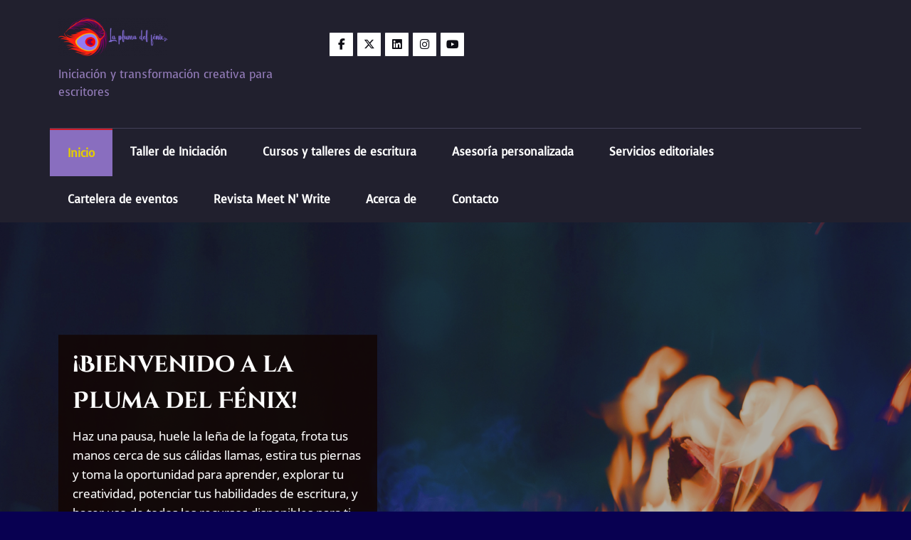

--- FILE ---
content_type: text/html; charset=UTF-8
request_url: https://www.laplumadelfenix.com/
body_size: 114104
content:
<!DOCTYPE html>
<html lang="es">
<head>	
	<meta charset="UTF-8">
    <meta name="viewport" content="width=device-width, initial-scale=1">
    <meta http-equiv="x-ua-compatible" content="ie=edge">
	
	<title>Iniciaci&oacute;n y transformaci&oacute;n creativa para escritores</title>
<style type="text/css">
/*===================================================================================*/
/*  MENUBAR SECTION
/*===================================================================================*/

@media (max-width: 1100px) and (min-width: 100px) {
.navbar .navbar-nav > .open > a, .navbar .navbar-nav > .open > a:hover, .navbar .navbar-nav > .open > a:focus {
    background-color: transparent;
}
}
.navbar-custom .navbar-nav > li > a:focus,
.navbar-custom .navbar-nav > li > a:hover,
.navbar-custom .navbar-nav .open > a,
.navbar-custom .navbar-nav .open > a:focus,
.navbar-custom .navbar-nav .open > a:hover {
    color: #896ebf;
    background-color: transparent;
}
@media (min-width: 1101px){
.navbar-custom .navbar-nav > .active > a,
.navbar-custom .navbar-nav > .active > a:hover,
.navbar-custom .navbar-nav > .active > a:focus {
    color: #ffffff ;
    background-color: #896ebf  !important;
}
}
/*.navbar-custom .navbar-nav > .active > a,
.navbar-custom .navbar-nav > .active > a:hover,
.navbar-custom .navbar-nav > .active > a:focus {
    color: #ffffff ;
    background-color: #896ebf  !important;
}*/

@media (max-width: 1100px) {
.navbar-custom .dropdown-menu > li > a:hover, .navbar-custom .dropdown-menu > li > a:focus {
    background-color: #21202F;
    color: #fff;

}
}


.navbar-custom .navbar-nav .open .dropdown-menu > .active > a,
.navbar-custom .navbar-nav .open .dropdown-menu > .active > a:hover,
.navbar-custom .navbar-nav .open .dropdown-menu > .active > a:focus {
    background-color: transparent;
    color: #896ebf  !important;
}

@media (max-width: 1100px) and (min-width: 100px) {
.navbar-custom .dropdown-menu > .active > a {

color: #896ebf  !important;
}
}
/*Dropdown Menus & Submenus Css----------------------------------------------------------*/

@media (min-width: 1101px){
.navbar.navbar-custom .dropdown-menu {
    border-top: 2px solid  #896ebf  !important;
    border-bottom: 2px solid  #896ebf  !important;
}}

/*===================================================================================*/
/*  CART ICON
/*===================================================================================*/

.cart-header:hover > a { color: #896ebf  !important; }
.cart-header > a .cart-total { background:  #896ebf  !important; }


/*===================================================================================*/
/*  HOMEPAGE SLIDER
/*===================================================================================*/

.slide-btn-sm:before, .slide-btn-sm:after { background-color: #896ebf  !important; }
/*Status Format*/
.format-status-btn-sm { background-color: #896ebf  !important; box-shadow: 0 3px 0 0 #b3131f; }

/*Video Format*/
.format-video-btn-sm { background-color: #896ebf  !important; box-shadow: 0 3px 0 0 #b3131f; }
/* Direction Nav */
.slide-shadow { background: url("../images/slide-shadow.png") no-repeat center bottom #fff; }



/*===================================================================================*/
/*  SECTION HEADER
/*===================================================================================*/

.widget-separator span { background-color: #896ebf  !important; }

/*===================================================================================*/
/*  SECRVICE SECTION
/*===================================================================================*/

.service-section .post:hover { border-top: 3px solid  #896ebf  !important; }
.txt-pink { color: #896ebf  !important; }
.more-link, .more-link:hover, .more-link:focus { color: #896ebf  !important; }

/*===================================================================================*/
/*  PORTFOLIO SECTION
/*===================================================================================*/

/*Portfolio Tabs*/
.portfolio-tabs li.active > a, .portfolio-tabs li > a:hover { border-color: #896ebf  !important; background:  #896ebf  !important; }


/*===================================================================================*/
/*  TESTIMONIAL SECTION
/*===================================================================================*/

.author-description p:before { color: #896ebf  !important; }

/*===================================================================================*/
/*  CALLOUT SECTION
/*===================================================================================*/

.sm-callout { border-top: 2px solid  #896ebf  !important; }
.sm-callout-btn a { background-color: #896ebf  !important; box-shadow: 0 3px 0 0 #b3131f; }
.sm-callout-btn a:hover { color: #ffffff; }

/*===================================================================================*/
/*  PAGE TITLE SECTION
/*===================================================================================*/

.page-title-section .overlay { background-color: #896ebf  !important; }

/*===================================================================================*/
/*  ABOUT US PAGE
/*===================================================================================*/

.about-section h2 > span { color: #896ebf  !important; }

/*===================================================================================*/
/*  TEAM SECTION
/*===================================================================================*/

.team-image .team-showcase-icons a:hover { background-color: #896ebf  !important; }

/*===================================================================================*/
/*  HOMEPAGE BLOG & BLOG PAGE SECTION
/*===================================================================================*/

/*Entry Title*/
.entry-header .entry-title > a:hover, .entry-header .entry-title > a:focus { color: #896ebf  !important; }
/*Blog Meta*/

.entry-meta .entry-date > a { background-color: #896ebf  !important; }
/*More Link*/
.home-news .more-link:hover, .home-news .more-link:focus,
.blog-section .more-link:hover, .blog-section .more-link:focus {
    background-color: transparent;
     color: #896ebf  !important;
}
/*Comment Section*/
.comment-date { color: #896ebf  !important; }
.reply a { background-color: #896ebf  !important;
 box-shadow: 0 3px 0 0 rgb(87,85,151);
 }
.blogdetail-btn, .blogdetail-btn a {
background-color: #896ebf  !important;
box-shadow: 0 3px 0 0 rgb(87,85,151);
}



/*===================================================================================*/
/*  SIDEBAR SECTION
/*===================================================================================*/

/*Sidebar Calender Widget*/
.widget table#wp-calendar caption { background-color: #896ebf  !important; }
.widget table#wp-calendar a:hover, .widget table#wp-calendar a:focus,
.widget table#wp-calendar #next a:hover, .widget table#wp-calendar #next a:focus,
.widget table#wp-calendar #prev a:hover, .widget table#wp-calendar #prev a:focus { color: #896ebf  !important; }
/*Sidebar Widget Archive, Widget categories, Widget Links, Widget Meta, widget Nav Menu, Widget Pages, Widget Recent Comments, Widget Recent Entries */
.widget_archive a:hover, .widget_categories a:hover, .widget_links a:hover,
.widget_meta a:hover, .widget_nav_menu a:hover, .widget_pages a:hover,
.widget_recent_comments a:hover, .widget_recent_entries a:hover {
     color: #896ebf  !important;
}
.widget_archive li:before, .widget_categories li:before, .widget_links li:before,
.widget_meta li:before, .widget_nav_menu li:before, .widget_pages li:before,
.widget_recent_comments li:before, .widget_recent_entries li:before {
    color: #896ebf  !important;
}
/*Sidebar Search*/
form.search-form input.search-submit,
input[type="submit"],
.woocommerce-product-search input[type="submit"], .home-blog-btn { background-color: #896ebf  !important; }

/*Sidebar Tags*/
.tagcloud a:hover { background-color: #896ebf  !important; border: 1px solid  #896ebf  !important; }

/*===================================================================================*/
/*  HEADER SIDEBAR & FOOTER SIDEBAR SECTION
/*===================================================================================*/

.site-footer { border-top: 3px solid  #896ebf  !important; border-bottom: 3px solid  #896ebf  !important; }
.header-sidebar .section-header span, .footer-sidebar .section-header span { background-color: #896ebf  !important; }
/*Sidebar Latest Post Widget*/
.footer-sidebar .widget .post .entry-title:hover, .footer-sidebar .widget .post .entry-title a:hover,
.header-sidebar .widget .post .entry-title:hover, .header-sidebar .widget .post .entry-title a:hover {
    color: #896ebf  !important;
}
.widget .post:hover .entry-title a { color: #896ebf  !important; }

/*===================================================================================*/
/*  FOOTER COPYRIGHTS - SITE INFO
/*===================================================================================*/

.site-info a:hover, .site-info a:focus { color: #896ebf  !important; }

/*===================================================================================*/
/*  WP THEME DATA - CUSTOM HTML TAGS
/*===================================================================================*/
blockquote { border-left: 5px solid  #896ebf  !important; }
table a, table a:hover, table a:focus,
dl dd a, dl dd a:hover, dl dd a:focus { color: #896ebf  !important; }
p > mark { background-color: #896ebf  !important; }

/*===================================================================================*/
/*  CONTACT SECTION
/*===================================================================================*/

.cont-info address > a:hover, .cont-info address > a:focus { color: #896ebf  !important; }

/*===================================================================================*/
/*  404 ERROR PAGE SECTION
/*===================================================================================*/

.error_404 h1 { color: #896ebf  !important; }
.error_404 p > a { color: #896ebf  !important; }

/*===================================================================================*/
/*  SCROLL BUTTON PAGE TO TOP
/*===================================================================================*/

.hc_scrollup { background-color: #896ebf  !important; }


/*WOOCOMMERCE CSS-----------------------------------------------------------------------------------------------------------------*/
/* Woocommerce Colors-------------------------------------------------------------------------------------------- */
.woocommerce ul.products li.product .price del, .woocommerce ul.products li.product .price ins, .woocommerce div.product p.price ins, .woocommerce ul.products li.product .price, .woocommerce .variations td.label, .woocommerce table.shop_table td, .woocommerce-cart .cart-collaterals .cart_totals table td, .woocommerce .woocommerce-ordering select, .woocommerce-cart table.cart td.actions .coupon .input-text, .select2-container .select2-choice { color: #64646d; }
.woocommerce div.product p.price, .woocommerce div.product span.price, .woocommerce .posted_in a, .woocommerce-product-rating a, .woocommerce .tagged_as a, .woocommerce div.product form.cart .variations td.label label, .woocommerce #reviews #comments ol.commentlist li .meta strong, .woocommerce table.shop_table th, .woocommerce-cart table.cart td a, .woocommerce ul.cart_list li a, .woocommerce ul.product_list_widget li a, .woocommerce-error, .woocommerce-info, .woocommerce-message { color: #0f0f16; }
.woocommerce ul.products li.product .button { color: #fff; }
.woocommerce ul.product_list_widget li a:hover, .woocommerce ul.product_list_widget li a:focus,
.woocommerce .posted_in a:hover, .woocommerce .posted_in a:focus { color: #896ebf  !important; }
.woocommerce ul.products li.product:hover .button,
.woocommerce ul.products li.product:focus .button,
.woocommerce div.product form.cart .button:hover,
.woocommerce div.product form.cart .button:focus,
.woocommerce div.product form.cart .button, .woocommerce a.button, .woocommerce a.button:hover, .woocommerce input.button:disabled, .woocommerce input.button:disabled[disabled], .woocommerce-EditAccountForm input.woocommerce-Button, #add_payment_method table.cart img, .woocommerce-cart table.cart img, .woocommerce-checkout table.cart img { border: 4px double #e9e9e9; }
.woocommerce div.product form.cart .button, .woocommerce a.button, .woocommerce a.button:hover, .woocommerce a.added_to_cart, .woocommerce table.my_account_orders .order-actions .button { color: #fff; }
.woocommerce ul.products li.product .button { background:  #896ebf  !important; }
.woocommerce ul.products li.product .button, .woocommerce ul.products li.product .button:hover { border: 1px solid  #896ebf  !important; }
.woocommerce ul.products li.product,
.woocommerce-page ul.products li.product { background-color: #ffffff; border: 1px solid #e9e9e9; }
.woocommerce #respond input#submit.alt, .woocommerce a.button.alt, .woocommerce button.button.alt, .woocommerce input.button.alt, .woocommerce button.button.alt.disabled, .woocommerce button.button.alt.disabled:hover { background-color: #896ebf  !important; }
.woocommerce #respond input#submit.alt:hover, .woocommerce a.button.alt:hover, .woocommerce button.button.alt:hover, .woocommerce input.button.alt:hover {
    background-color: #896ebf  !important;
    color: #fff;
}
.woocommerce .star-rating span { color: #896ebf  !important; }
.woocommerce ul.products li.product .onsale, .woocommerce span.onsale { background:  #896ebf  !important; border: 2px solid  #896ebf  !important; color: #fff; }
.woocommerce div.product form.cart .button, .woocommerce a.button, .woocommerce a.button:hover, .woocommerce a.button, .woocommerce .woocommerce-Button, .woocommerce .cart input.button, .woocommerce input.button.alt, .woocommerce button.button, .woocommerce #respond input#submit, .woocommerce .cart input.button:hover, .woocommerce .cart input.button:focus,
.woocommerce input.button.alt:hover, .woocommerce input.button.alt:focus,
.woocommerce input.button:hover, .woocommerce input.button:focus,
.woocommerce button.button:hover, .woocommerce button.button:focus,
.woocommerce #respond input#submit:hover, .woocommerce #respond input#submit:focus,
.woocommerce-cart .wc-proceed-to-checkout a.checkout-button {
    background:  #896ebf  !important;
    border: 1px solid transparent !important;
    color:#ffffff ! important;

    }
.woocommerce-message, .woocommerce-info {
    border-top-color: #896ebf  !important;
}
.woocommerce-message::before, .woocommerce-info::before { color: #896ebf  !important; }
.woocommerce .checkout_coupon input.button,
.woocommerce .woocommerce-MyAccount-content input.button, .woocommerce .login input.button { background-color: #896ebf  !important; }


.woocommerce .widget_price_filter .ui-slider .ui-slider-range { background-color: #896ebf  !important; }


/*Woocommerce Section----------------------------------------------------------------------------------------*/
.woocommerce-section {  background-color: #896ebf  !important; }
.rating li i { color: #896ebf  !important; }
.products .onsale {
    background:  #896ebf  !important;
    border: 2px solid  #896ebf  !important;

    }

/*404 */
.error_404_btn:hover, .error_404_btn:focus {
   background-color: #896ebf  !important;
     color:#ffffff !important;
}

.error_404_btn {
   color: #896ebf  !important;
   border: 1px solid  #896ebf  !important;
}

.sidebar .section-header {
    border-left: 5px solid #896ebf  !important;
}
h1.site-title a:hover {
    color: #896ebf  !important;
}


.widget_archive a:hover, .widget_categories a:hover, .widget_links a:hover, .widget_meta a:hover, .widget_nav_menu a:hover, .widget_pages a:hover, .widget_recent_comments a:hover, .widget_recent_entries a:hover {
    color:#896ebf  !important;
}
<!-- added css  added by me -->
.comment-section a, .comment-section a:hover, .comment-section a:focus {
   color:#896ebf;
}

blogdetail-btn, .blogdetail-btn a {

    box-shadow: 0 3px 0 0 #896ebf;
}

table a, table a:hover, table a:focus, a, a:hover, a:focus, dl dd a, dl dd a:hover, dl dd a:focus {
    color:#896ebf;
}
.entry-meta a:hover, .entry-meta a:focus {
   color:#896ebf;
    }

.woocommerce-product-search input[type="submit"], button[type="submit"] {
    background-color:#896ebf  !important;
}
.blog-section .post.sticky a:hover {
      color: #896ebf  !important;
}

.woocommerce a.added_to_cart {
    background: #21202e;
    border: 1px solid #ffffff;
}
.navbar-center-fullwidth .navbar-nav > li.active > a, .navbar-center-fullwidth .navbar-nav > li.active > a:hover, .navbar-center-fullwidth .navbar-nav > li.active > a:focus {
    color: #896ebf !important;
}
.rtl .sidebar .section-header {
    border-right: 5px solid #896ebf;
    border-left: none !important;
}
.sidebar li a:hover {
    color: #896ebf !important;
}
/* 5.8 Widget Classes ==*/
.sidebar .wp-block-search .wp-block-search__label,.sidebar .widget.widget_block h1,.sidebar .widget.widget_block h2,.sidebar .widget.widget_block h3,.sidebar .widget.widget_block h4,.sidebar .widget.widget_block h5,.sidebar .widget.widget_block h6, .sidebar .widget.widget_block .wc-block-product-search__label{
    border-left: 5px solid #896ebf;
}
.widget .wp-block-search button[type="submit"] {font-weight:700}
.widget li:before {
    color: #896ebf;
}
.wp-block-tag-cloud a:hover {
    background-color: #896ebf;
    border: 1px solid #896ebf;
}
.footer-sidebar .wp-block-page-list a:hover{
    color: #896ebf;
}
 .footer-sidebar .wp-block-search__label:after,.footer-sidebar .widget_block h1:after, .footer-sidebar .widget_block h2:after,.footer-sidebar .widget_block h3:after,.footer-sidebar .widget_block h4:after,.footer-sidebar .widget_block h5:after,.footer-sidebar .widget_block h6:after {
    background-color: #896ebf;
}
body .sidebar .wp-block-search .wp-block-search__label, body .sidebar .widget.widget_block h1, body .sidebar .widget.widget_block h2, body .sidebar .widget.widget_block h3, body .sidebar .widget.widget_block h4, body .sidebar .widget.widget_block h5, body .sidebar .widget.widget_block h6, body .sidebar .widget.widget_block .wc-block-product-search__label {
  border-left: 5px solid #896ebf;
}
body .widget li:before {
    color: #896ebf;
}
body .footer-sidebar .wp-block-search__label:after, body .footer-sidebar .widget_block h1:after, body .footer-sidebar .widget_block h2:after, body .footer-sidebar .widget_block h3:after, body .footer-sidebar .widget_block h4:after, body .footer-sidebar .widget_block h5:after, body .footer-sidebar .widget_block h6:after {
   background-color: #896ebf;
}
body .wp-block-tag-cloud a:hover {
    background-color: #896ebf;
    border: 1px solid #896ebf;
}
body .footer-sidebar .widget li a{color: #9595a0;}
body .footer-sidebar .widget li a:hover{color: #896ebf;}
.rtl .sidebar .wp-block-search .wp-block-search__label, .rtl .sidebar .widget.widget_block h1, .rtl .sidebar .widget.widget_block h2, .rtl .sidebar .widget.widget_block h3, .rtl .sidebar .widget.widget_block h4, .rtl .sidebar .widget.widget_block h5, .rtl .sidebar .widget.widget_block h6, .rtl .sidebar .widget.widget_block .wc-block-product-search__label {
    border-right: 5px solid #896ebf;
    border-left: none;
}
.post .edit-link a:hover, .post .nav-title:hover, .post a:hover .nav-subtitle {
    color: #896ebf;
}
</style>
<style>
/* Site Title */
.site-title {
	font-size:30px !important;
	font-family:Open Sans !important;

}
/* Site Tagline*/
.site-description {
	font-size:16px !important;
	font-family:Voces !important;

}
/* Menu */
.navbar-nav > li > a {
	font-size:16px !important;
	font-family:Voces !important;

}
/* Sub-menu */
.dropdown-menu > li > a {
	font-size:14px !important;
	font-family:Voces !important;

}
</style>
<style>
/* Page Title */
.page-title h1 {
	font-size:32px !important;
	font-family:Cinzel Decorative !important;

}
/* Breadcrumb Title */
.page-breadcrumb, .woocommerce .woocommerce-breadcrumb a, .woocommerce .woocommerce-breadcrumb
 {
	font-size:18px !important;
	font-family:Voces !important;

}
</style>
<style>
/* Section Title */
.format-standard h1, .format-status h1, .video-content h1, .section-header h1 {
	font-size:32px !important;
	font-family:Cinzel Decorative !important;

}
.section-header p {
   	font-size:16px !important;
	font-family:Voces !important;

}
.format-standard p:not(.blog-section .format-standard p), .format-status p, .format-aside p, .format-quote, .video-content p {
   	font-size:18px !important;
   	font-family:Voces !important;

}
</style>
<style>
/* Heading H1 */
.about-section h1, .entry-content h1, .slider-section h1, .cont-section h1  {
	font-size:32px !important;
	font-family:Calligraffitti !important;

}
/* Heading H2 */
.about-section h2, .entry-content h2:not(.woocommerce-page .entry-content h2), .slider-section h2, .cont-section h2 {
	font-size:30px !important;
	font-family:Voces !important;

}
/* Heading H3*/
.about-section h3, .entry-content h3:not(.woocommerce-page .entry-content h3), .slider-section h3, .cont-section h3, .comment-section h3, .comment-form-section h3, .single-spicepress_portfolio .entry-header h3, .products h3 {
	font-size:24px !important;
	font-family:Voces !important;

}
/* Heading H4 */
.entry-content h4, .entry-header h4, .testmonial-area h4, .team-caption h4, .about-section h4, .entry-content h4, .slider-section h4, .cont-section h4, .sm-callout h4, .team-mambers h4, .testmonial-block h4 {
	font-size:20px !important;
	font-family:Voces !important;

}
/* Heading H5 */
.about-section h5, .entry-content h5, .slider-section h5, .cont-section h5 {
	font-size:18px !important;
	font-family:Open Sans !important;

}
/* Heading H6 */
.team-caption h6, .about-section h6, .entry-content h6, .slider-section h6, .cont-section h6, .blog-author h6, .comment-section h6 {
	font-size:16px !important;
	font-family:Voces !important;

}
/* Paragraph */
.entry-content p, .testmonial-area p, .about-section p, .slider-section p, .cont-section p, .comment p, .comment-form-section p, .portfolio-tabs a, .woocommerce-product-details__short-description p, .error_404 p,.blog-section .entry-content p .more-link,.blog-section .entry-content p,.home-news .entry-content .more-link {
	font-size:18px !important;
	font-family:Voces !important;

}
/* Button Text */
.slide-btn-sm, .format-status-btn-sm, .format-video-btn-sm, .sm-callout-btn a, .search-submit, .wpcf7-form .wpcf7-submit, .mx-auto a,  .woocommerce .button, .woocommerce .added_to_cart, .woocommerce-product-search button, button, .comment-reply-link, #commentform .form-submit,.wp-block-button__link,.blogdetail-btn, .widget_block .wp-block-latest-posts .blog-btn a {
	font-size:14px !important;
	font-family:Voces !important;

}
</style>
<style>
.blog-section .entry-header h3, .blog-section .entry-header .entry-title > a{
	font-size:36px !important;
	font-family:Voces !important;

}
</style>
<style>
/* Heading H1 */
 .woocommerce div.product .product_title{
	font-size:32px !important;
	font-family:Voces !important;

}
/* Heading H2 */
.woocommerce .products h2, .woocommerce .cart_totals h2, .woocommerce-Tabs-panel h2, .woocommerce .cross-sells h2{
	font-size:18px !important;
	font-family:Voces !important;

}
/* Heading H3 */
.woocommerce .checkout h3 {
	font-size:24px !important;
	font-family:Voces !important;
}
</style>
<style>

/* Sidebar Widget Title */
.sidebar .widget-title, .sidebar .wp-block-search .wp-block-search__label, .sidebar .widget.widget_block h1, .sidebar .widget.widget_block h2, .sidebar .widget.widget_block h3, .sidebar .widget.widget_block h4, .sidebar .widget.widget_block h5, .sidebar .widget.widget_block h6, .sidebar .widget.widget_block .wc-block-product-search__label {
	font-size:20px !important;
	font-family:Cinzel !important;
}

/* Sidebar Widget Content */
.sidebar .widget_recent_entries a, .sidebar a:not(.woocommerce .button), .sidebar p, .sidebar .wp-block-latest-posts__post-excerpt {
	font-size:16px !important;
	font-family:Voces !important;
}
</style>
<style>
/* Footer Widget Title */
.site-footer .widget-title, .footer-sidebar h1, .footer-sidebar h2, .footer-sidebar h3, .footer-sidebar h4, .footer-sidebar h5, .footer-sidebar h6, .header-sidebar h1, .header-sidebar h2, .header-sidebar h3, .header-sidebar h4, .header-sidebar h5, .header-sidebar h6, .footer-sidebar .wp-block-search .wp-block-search__label  {
	font-size:24px !important;
	font-family:Cinzel !important;
}
/* Footer Widget Content */
.footer-sidebar .widget_recent_entries a, .footer-sidebar a, .footer-sidebar p, .footer-sidebar .wp-block-latest-posts__post-excerpt {
	font-size:16px !important;
	font-family:Voces !important;
}
</style>
<style type="text/css">
	/* Menu */
	ul.nav.navbar-nav.navbar-right li a,
    ul.nav.navbar-nav li a,
    .navbar5 ul.nav.navbar-nav li a,
    .navbar5 ul.nav.navbar-nav.navbar-right li a,
    .desktop-header .navbar-classic .navbar-nav.navbar-left > li > a{
    	color: #ffffff;
    }

    .navbar-center-fullwidth .navbar-nav > li.active > a,
    .navbar-center-fullwidth .navbar-nav > li.active > a:hover,
    .navbar-center-fullwidth .navbar-nav > li.active > a:focus,
    .navbar5.navbar-center-fullwidth .navbar-nav > li.active > a,
    .navbar5.navbar-center-fullwidth .navbar-nav > li.active > a:hover,
    .navbar5.navbar-center-fullwidth .navbar-nav > li.active > a:focus{
        color: #e5ce00!important;
    }
    ul.nav.navbar-nav.navbar-right li a:hover,
    ul.nav.navbar-nav li a:hover,
    .navbar5 ul.nav.navbar-nav.navbar-right li a:hover,
    .navbar5 ul.nav.navbar-nav li a:hover,
    .desktop-header .navbar-classic .navbar-nav.navbar-left > li > a:hover,
    .desktop-header .navbar-classic .navbar-nav.navbar-left > li > a:focus {
    	color: #e8321e;
    }

    ul.nav.navbar-nav.navbar-right li.active a,
    ul.nav.navbar-nav li.active a,
    .navbar-custom .navbar-nav > li.active > a,
    .navbar-custom .navbar-nav > li.active > a:hover,
    .navbar-custom .navbar-nav > li.active > a:focus,
    .navbar5 ul.nav.navbar-nav.navbar-right li.active a,
    .navbar5 ul.nav.navbar-nav li.active a,
    .navbar5 .navbar-custom .navbar-nav > li.active > a,
    .navbar-custom.navbar5.hp-hc .navbar-nav > li.active > a:focus, .navbar-custom.navbar5.hp-hc .navbar-nav > li.active > a:hover,
    .navbar-classic.navbar .navbar-nav > li.active > a, .navbar-classic.navbar .navbar-nav > li.active > a:hover, .navbar-classic.navbar .navbar-nav > li.active > a:focus
   {
    	color: #e5ce00;
    }
    /* Submenu */
    ul.nav.navbar-nav.navbar-right li.dropdown ul.dropdown-menu li,
    .navbar-custom .dropdown-menu > li > a,.open > a,
    ul.nav.navbar-nav li.dropdown ul.dropdown-menu li,
    .navbar5 ul.nav.navbar-nav.navbar-right li.dropdown ul.dropdown-menu li,
    .navbar5 .navbar-custom .dropdown-menu > li > a,.open > a,
    .navbar5 ul.nav.navbar-nav li.dropdown ul.dropdown-menu li
     {
    	background-color: #282737;
    }
    .navbar-custom .dropdown-menu .open > a:hover,
    .navbar-custom .dropdown-menu > li > a:hover,
    .navbar-custom .dropdown-menu .open > a,
    .navbar-custom .dropdown-menu .open > a:focus,
    .navbar-custom .dropdown-menu .open > a:hover {
        background-color: #282737!important;
    }
    ul.nav.navbar-nav.navbar-right li.dropdown ul.dropdown-menu li a,
    ul.nav.navbar-nav li.dropdown ul.dropdown-menu li a {
    	color: #d5d5d5;
    }
    ul.nav.navbar-nav.navbar-right li.dropdown ul.dropdown-menu li a:hover,
    ul.nav.navbar-nav li.dropdown ul.dropdown-menu li a:hover {
    	color: #fff;
    }
    .nav.navbar-nav .dropdown-item:focus, .nav.navbar-nav .dropdown-item:hover {
	    background-color: transparent;
    }
    ul.nav.navbar-nav.navbar-right li.dropdown ul.dropdown-menu li.active > a,
    ul.nav.navbar-nav li.dropdown ul.dropdown-menu li.active > a,
    .navbar-custom .navbar-nav .open .dropdown-menu > .active > a,
    .navbar-custom .navbar-nav .open .dropdown-menu > .active > a:hover,
    .navbar-custom .navbar-nav .open .dropdown-menu > .active > a:focus {
		color: #e8321e!important;
    }
	/* Header */

	.site-title a{
        color: #e5ce00!important;
    }
	h1.site-title a:hover {
        color: #e8321e!important;
    }
    .site-description{
        color: #967ebc!important;
    }
    .site-description:hover{
        color: #e8321e!important;
    }
/* Banner */
.page-title-section .page-title h1 {
	color: #fff;
}
/* Breadcrumb */
    /* Content */
    .product h1,.about-section h1,.entry-content h1, body .section-header h1.widget-title,.cont-section h1,.slider-content h1 {
        color: #55007a !important;
    }
    .section-header .section-header h2, body h2{
        color: #080051!important;
    }
    .entry-header h3.entry-title a,.entry-content h3,.products > h3 a,.about-section h3,.cont-section h3, .cont-section .sidebar .section-header .widget-title,.slider-content h3,.single-spicepress_portfolio h3,.comment-title h3 {
        color: #080051!important;
    }
    .entry-header h4.entry-title, .entry-header h4.entry-title a,.team-caption h4,.about-section h4,.cont-section h4,.slider-content h4,.entry-content h4,.error_404 h4 {
        color: #080051!important;
    }
    .product-price h5 > a,.blog-author h5, body .comment-detail h5,.about-section h5,.cont-section h5,.slider-content h5,.entry-content h5 {
        color: #080051;
    }
    .section-header h6,.team-caption h6,.about-section h6,.cont-section h6,.slider-content h6,.entry-content h6,.media-body h6 {
        color: #080051!important;
    }
    .section-header p:not(.testimonial-section p), .entry-content p:not(.testimonial-section p),.about-section p,.cont-section p,.slider-content p,.woocommerce-product-details__short-description p,.search p,.error_404 p {
        color: #080051!important;
    }

/* Sidebar */
body .sidebar .section-header .widget-title, body .sidebar .wp-block-search .wp-block-search__label, body .sidebar .widget.widget_block h1, body .sidebar .widget.widget_block h2, body .sidebar .widget.widget_block h3, body .sidebar .widget.widget_block h4, body .sidebar .widget.widget_block h5, body .sidebar .widget.widget_block h6, body .sidebar .widget.widget_block .wc-block-product-search__label {
    color: #ffffff!important;
}
body .sidebar p, .sidebar .wp-block-latest-posts__post-excerpt {
    color: #64646d!important;
}
.sidebar a {
    color: #64646d!important;
}
	body .sidebar.s-l-space .sidebar a:hover, body .sidebar .widget a:hover:not(body .sidebar .widget .woocommerce-mini-cart__buttons a.button), .sidebar .widget a:focus:not(.sidebar .widget .woocommerce-mini-cart__buttons a.button), body .woocommerce ul.product_list_widget li a:hover {
    	color: #e8321e!important;
	}


/* Footer Widgets */
    body .site-footer .widget-title, body .footer-sidebar .wp-block-search__label, body .footer-sidebar .widget_block h1, body .footer-sidebar .widget_block h2, body .footer-sidebar .widget_block h3, body .footer-sidebar .widget_block h4, body .footer-sidebar .widget_block h5, body .footer-sidebar .widget_block h6 {
        color: #ffffff!important;
    }
    body .footer-sidebar p,  body .footer-sidebar .widget, .sp-schemes .widget-address address,.sp-schemes .widget-address address abbr, .footer-sidebar .wp-block-latest-posts__post-excerpt {
        color: #ffffff!important;
    }
    body .footer-sidebar .widget a, body .footer-sidebar .widget_recent_entries .post-date, body .footer-sidebar .widget li a  {
        color: #e8321e;
    }
    body .footer-sidebar .widget a:hover {
        color: #ffffff!important;
    }
    </style>
<style>
.custom-logo{width: 154px; height: auto;}
</style>
<meta name='robots' content='max-image-preview:large' />
<link rel="alternate" type="application/rss+xml" title=" &raquo; Feed" href="https://www.laplumadelfenix.com/feed/" />
<link rel="alternate" type="application/rss+xml" title=" &raquo; Feed de los comentarios" href="https://www.laplumadelfenix.com/comments/feed/" />
<link rel="alternate" title="oEmbed (JSON)" type="application/json+oembed" href="https://www.laplumadelfenix.com/wp-json/oembed/1.0/embed?url=https%3A%2F%2Fwww.laplumadelfenix.com%2F" />
<link rel="alternate" title="oEmbed (XML)" type="text/xml+oembed" href="https://www.laplumadelfenix.com/wp-json/oembed/1.0/embed?url=https%3A%2F%2Fwww.laplumadelfenix.com%2F&#038;format=xml" />
<style id='wp-img-auto-sizes-contain-inline-css' type='text/css'>
img:is([sizes=auto i],[sizes^="auto," i]){contain-intrinsic-size:3000px 1500px}
/*# sourceURL=wp-img-auto-sizes-contain-inline-css */
</style>
<link rel='stylesheet' id='twb-open-sans-css' href='https://fonts.googleapis.com/css?family=Open+Sans%3A300%2C400%2C500%2C600%2C700%2C800&#038;display=swap&#038;ver=6.9' type='text/css' media='all' />
<link rel='stylesheet' id='twbbwg-global-css' href='https://www.laplumadelfenix.com/wp-content/plugins/photo-gallery/booster/assets/css/global.css?ver=1.0.0' type='text/css' media='all' />
<link rel='stylesheet' id='spicepress-theme-fonts-css' href='https://www.laplumadelfenix.com/wp-content/fonts/9f9f0a710dc28890c5bb1ba03a5090ba.css?ver=20201110' type='text/css' media='all' />
<style id='wp-emoji-styles-inline-css' type='text/css'>

	img.wp-smiley, img.emoji {
		display: inline !important;
		border: none !important;
		box-shadow: none !important;
		height: 1em !important;
		width: 1em !important;
		margin: 0 0.07em !important;
		vertical-align: -0.1em !important;
		background: none !important;
		padding: 0 !important;
	}
/*# sourceURL=wp-emoji-styles-inline-css */
</style>
<style id='wp-block-library-inline-css' type='text/css'>
:root{--wp-block-synced-color:#7a00df;--wp-block-synced-color--rgb:122,0,223;--wp-bound-block-color:var(--wp-block-synced-color);--wp-editor-canvas-background:#ddd;--wp-admin-theme-color:#007cba;--wp-admin-theme-color--rgb:0,124,186;--wp-admin-theme-color-darker-10:#006ba1;--wp-admin-theme-color-darker-10--rgb:0,107,160.5;--wp-admin-theme-color-darker-20:#005a87;--wp-admin-theme-color-darker-20--rgb:0,90,135;--wp-admin-border-width-focus:2px}@media (min-resolution:192dpi){:root{--wp-admin-border-width-focus:1.5px}}.wp-element-button{cursor:pointer}:root .has-very-light-gray-background-color{background-color:#eee}:root .has-very-dark-gray-background-color{background-color:#313131}:root .has-very-light-gray-color{color:#eee}:root .has-very-dark-gray-color{color:#313131}:root .has-vivid-green-cyan-to-vivid-cyan-blue-gradient-background{background:linear-gradient(135deg,#00d084,#0693e3)}:root .has-purple-crush-gradient-background{background:linear-gradient(135deg,#34e2e4,#4721fb 50%,#ab1dfe)}:root .has-hazy-dawn-gradient-background{background:linear-gradient(135deg,#faaca8,#dad0ec)}:root .has-subdued-olive-gradient-background{background:linear-gradient(135deg,#fafae1,#67a671)}:root .has-atomic-cream-gradient-background{background:linear-gradient(135deg,#fdd79a,#004a59)}:root .has-nightshade-gradient-background{background:linear-gradient(135deg,#330968,#31cdcf)}:root .has-midnight-gradient-background{background:linear-gradient(135deg,#020381,#2874fc)}:root{--wp--preset--font-size--normal:16px;--wp--preset--font-size--huge:42px}.has-regular-font-size{font-size:1em}.has-larger-font-size{font-size:2.625em}.has-normal-font-size{font-size:var(--wp--preset--font-size--normal)}.has-huge-font-size{font-size:var(--wp--preset--font-size--huge)}.has-text-align-center{text-align:center}.has-text-align-left{text-align:left}.has-text-align-right{text-align:right}.has-fit-text{white-space:nowrap!important}#end-resizable-editor-section{display:none}.aligncenter{clear:both}.items-justified-left{justify-content:flex-start}.items-justified-center{justify-content:center}.items-justified-right{justify-content:flex-end}.items-justified-space-between{justify-content:space-between}.screen-reader-text{border:0;clip-path:inset(50%);height:1px;margin:-1px;overflow:hidden;padding:0;position:absolute;width:1px;word-wrap:normal!important}.screen-reader-text:focus{background-color:#ddd;clip-path:none;color:#444;display:block;font-size:1em;height:auto;left:5px;line-height:normal;padding:15px 23px 14px;text-decoration:none;top:5px;width:auto;z-index:100000}html :where(.has-border-color){border-style:solid}html :where([style*=border-top-color]){border-top-style:solid}html :where([style*=border-right-color]){border-right-style:solid}html :where([style*=border-bottom-color]){border-bottom-style:solid}html :where([style*=border-left-color]){border-left-style:solid}html :where([style*=border-width]){border-style:solid}html :where([style*=border-top-width]){border-top-style:solid}html :where([style*=border-right-width]){border-right-style:solid}html :where([style*=border-bottom-width]){border-bottom-style:solid}html :where([style*=border-left-width]){border-left-style:solid}html :where(img[class*=wp-image-]){height:auto;max-width:100%}:where(figure){margin:0 0 1em}html :where(.is-position-sticky){--wp-admin--admin-bar--position-offset:var(--wp-admin--admin-bar--height,0px)}@media screen and (max-width:600px){html :where(.is-position-sticky){--wp-admin--admin-bar--position-offset:0px}}

/*# sourceURL=wp-block-library-inline-css */
</style><style id='global-styles-inline-css' type='text/css'>
:root{--wp--preset--aspect-ratio--square: 1;--wp--preset--aspect-ratio--4-3: 4/3;--wp--preset--aspect-ratio--3-4: 3/4;--wp--preset--aspect-ratio--3-2: 3/2;--wp--preset--aspect-ratio--2-3: 2/3;--wp--preset--aspect-ratio--16-9: 16/9;--wp--preset--aspect-ratio--9-16: 9/16;--wp--preset--color--black: #000000;--wp--preset--color--cyan-bluish-gray: #abb8c3;--wp--preset--color--white: #ffffff;--wp--preset--color--pale-pink: #f78da7;--wp--preset--color--vivid-red: #cf2e2e;--wp--preset--color--luminous-vivid-orange: #ff6900;--wp--preset--color--luminous-vivid-amber: #fcb900;--wp--preset--color--light-green-cyan: #7bdcb5;--wp--preset--color--vivid-green-cyan: #00d084;--wp--preset--color--pale-cyan-blue: #8ed1fc;--wp--preset--color--vivid-cyan-blue: #0693e3;--wp--preset--color--vivid-purple: #9b51e0;--wp--preset--gradient--vivid-cyan-blue-to-vivid-purple: linear-gradient(135deg,rgb(6,147,227) 0%,rgb(155,81,224) 100%);--wp--preset--gradient--light-green-cyan-to-vivid-green-cyan: linear-gradient(135deg,rgb(122,220,180) 0%,rgb(0,208,130) 100%);--wp--preset--gradient--luminous-vivid-amber-to-luminous-vivid-orange: linear-gradient(135deg,rgb(252,185,0) 0%,rgb(255,105,0) 100%);--wp--preset--gradient--luminous-vivid-orange-to-vivid-red: linear-gradient(135deg,rgb(255,105,0) 0%,rgb(207,46,46) 100%);--wp--preset--gradient--very-light-gray-to-cyan-bluish-gray: linear-gradient(135deg,rgb(238,238,238) 0%,rgb(169,184,195) 100%);--wp--preset--gradient--cool-to-warm-spectrum: linear-gradient(135deg,rgb(74,234,220) 0%,rgb(151,120,209) 20%,rgb(207,42,186) 40%,rgb(238,44,130) 60%,rgb(251,105,98) 80%,rgb(254,248,76) 100%);--wp--preset--gradient--blush-light-purple: linear-gradient(135deg,rgb(255,206,236) 0%,rgb(152,150,240) 100%);--wp--preset--gradient--blush-bordeaux: linear-gradient(135deg,rgb(254,205,165) 0%,rgb(254,45,45) 50%,rgb(107,0,62) 100%);--wp--preset--gradient--luminous-dusk: linear-gradient(135deg,rgb(255,203,112) 0%,rgb(199,81,192) 50%,rgb(65,88,208) 100%);--wp--preset--gradient--pale-ocean: linear-gradient(135deg,rgb(255,245,203) 0%,rgb(182,227,212) 50%,rgb(51,167,181) 100%);--wp--preset--gradient--electric-grass: linear-gradient(135deg,rgb(202,248,128) 0%,rgb(113,206,126) 100%);--wp--preset--gradient--midnight: linear-gradient(135deg,rgb(2,3,129) 0%,rgb(40,116,252) 100%);--wp--preset--font-size--small: 13px;--wp--preset--font-size--medium: 20px;--wp--preset--font-size--large: 36px;--wp--preset--font-size--x-large: 42px;--wp--preset--spacing--20: 0.44rem;--wp--preset--spacing--30: 0.67rem;--wp--preset--spacing--40: 1rem;--wp--preset--spacing--50: 1.5rem;--wp--preset--spacing--60: 2.25rem;--wp--preset--spacing--70: 3.38rem;--wp--preset--spacing--80: 5.06rem;--wp--preset--shadow--natural: 6px 6px 9px rgba(0, 0, 0, 0.2);--wp--preset--shadow--deep: 12px 12px 50px rgba(0, 0, 0, 0.4);--wp--preset--shadow--sharp: 6px 6px 0px rgba(0, 0, 0, 0.2);--wp--preset--shadow--outlined: 6px 6px 0px -3px rgb(255, 255, 255), 6px 6px rgb(0, 0, 0);--wp--preset--shadow--crisp: 6px 6px 0px rgb(0, 0, 0);}:where(.is-layout-flex){gap: 0.5em;}:where(.is-layout-grid){gap: 0.5em;}body .is-layout-flex{display: flex;}.is-layout-flex{flex-wrap: wrap;align-items: center;}.is-layout-flex > :is(*, div){margin: 0;}body .is-layout-grid{display: grid;}.is-layout-grid > :is(*, div){margin: 0;}:where(.wp-block-columns.is-layout-flex){gap: 2em;}:where(.wp-block-columns.is-layout-grid){gap: 2em;}:where(.wp-block-post-template.is-layout-flex){gap: 1.25em;}:where(.wp-block-post-template.is-layout-grid){gap: 1.25em;}.has-black-color{color: var(--wp--preset--color--black) !important;}.has-cyan-bluish-gray-color{color: var(--wp--preset--color--cyan-bluish-gray) !important;}.has-white-color{color: var(--wp--preset--color--white) !important;}.has-pale-pink-color{color: var(--wp--preset--color--pale-pink) !important;}.has-vivid-red-color{color: var(--wp--preset--color--vivid-red) !important;}.has-luminous-vivid-orange-color{color: var(--wp--preset--color--luminous-vivid-orange) !important;}.has-luminous-vivid-amber-color{color: var(--wp--preset--color--luminous-vivid-amber) !important;}.has-light-green-cyan-color{color: var(--wp--preset--color--light-green-cyan) !important;}.has-vivid-green-cyan-color{color: var(--wp--preset--color--vivid-green-cyan) !important;}.has-pale-cyan-blue-color{color: var(--wp--preset--color--pale-cyan-blue) !important;}.has-vivid-cyan-blue-color{color: var(--wp--preset--color--vivid-cyan-blue) !important;}.has-vivid-purple-color{color: var(--wp--preset--color--vivid-purple) !important;}.has-black-background-color{background-color: var(--wp--preset--color--black) !important;}.has-cyan-bluish-gray-background-color{background-color: var(--wp--preset--color--cyan-bluish-gray) !important;}.has-white-background-color{background-color: var(--wp--preset--color--white) !important;}.has-pale-pink-background-color{background-color: var(--wp--preset--color--pale-pink) !important;}.has-vivid-red-background-color{background-color: var(--wp--preset--color--vivid-red) !important;}.has-luminous-vivid-orange-background-color{background-color: var(--wp--preset--color--luminous-vivid-orange) !important;}.has-luminous-vivid-amber-background-color{background-color: var(--wp--preset--color--luminous-vivid-amber) !important;}.has-light-green-cyan-background-color{background-color: var(--wp--preset--color--light-green-cyan) !important;}.has-vivid-green-cyan-background-color{background-color: var(--wp--preset--color--vivid-green-cyan) !important;}.has-pale-cyan-blue-background-color{background-color: var(--wp--preset--color--pale-cyan-blue) !important;}.has-vivid-cyan-blue-background-color{background-color: var(--wp--preset--color--vivid-cyan-blue) !important;}.has-vivid-purple-background-color{background-color: var(--wp--preset--color--vivid-purple) !important;}.has-black-border-color{border-color: var(--wp--preset--color--black) !important;}.has-cyan-bluish-gray-border-color{border-color: var(--wp--preset--color--cyan-bluish-gray) !important;}.has-white-border-color{border-color: var(--wp--preset--color--white) !important;}.has-pale-pink-border-color{border-color: var(--wp--preset--color--pale-pink) !important;}.has-vivid-red-border-color{border-color: var(--wp--preset--color--vivid-red) !important;}.has-luminous-vivid-orange-border-color{border-color: var(--wp--preset--color--luminous-vivid-orange) !important;}.has-luminous-vivid-amber-border-color{border-color: var(--wp--preset--color--luminous-vivid-amber) !important;}.has-light-green-cyan-border-color{border-color: var(--wp--preset--color--light-green-cyan) !important;}.has-vivid-green-cyan-border-color{border-color: var(--wp--preset--color--vivid-green-cyan) !important;}.has-pale-cyan-blue-border-color{border-color: var(--wp--preset--color--pale-cyan-blue) !important;}.has-vivid-cyan-blue-border-color{border-color: var(--wp--preset--color--vivid-cyan-blue) !important;}.has-vivid-purple-border-color{border-color: var(--wp--preset--color--vivid-purple) !important;}.has-vivid-cyan-blue-to-vivid-purple-gradient-background{background: var(--wp--preset--gradient--vivid-cyan-blue-to-vivid-purple) !important;}.has-light-green-cyan-to-vivid-green-cyan-gradient-background{background: var(--wp--preset--gradient--light-green-cyan-to-vivid-green-cyan) !important;}.has-luminous-vivid-amber-to-luminous-vivid-orange-gradient-background{background: var(--wp--preset--gradient--luminous-vivid-amber-to-luminous-vivid-orange) !important;}.has-luminous-vivid-orange-to-vivid-red-gradient-background{background: var(--wp--preset--gradient--luminous-vivid-orange-to-vivid-red) !important;}.has-very-light-gray-to-cyan-bluish-gray-gradient-background{background: var(--wp--preset--gradient--very-light-gray-to-cyan-bluish-gray) !important;}.has-cool-to-warm-spectrum-gradient-background{background: var(--wp--preset--gradient--cool-to-warm-spectrum) !important;}.has-blush-light-purple-gradient-background{background: var(--wp--preset--gradient--blush-light-purple) !important;}.has-blush-bordeaux-gradient-background{background: var(--wp--preset--gradient--blush-bordeaux) !important;}.has-luminous-dusk-gradient-background{background: var(--wp--preset--gradient--luminous-dusk) !important;}.has-pale-ocean-gradient-background{background: var(--wp--preset--gradient--pale-ocean) !important;}.has-electric-grass-gradient-background{background: var(--wp--preset--gradient--electric-grass) !important;}.has-midnight-gradient-background{background: var(--wp--preset--gradient--midnight) !important;}.has-small-font-size{font-size: var(--wp--preset--font-size--small) !important;}.has-medium-font-size{font-size: var(--wp--preset--font-size--medium) !important;}.has-large-font-size{font-size: var(--wp--preset--font-size--large) !important;}.has-x-large-font-size{font-size: var(--wp--preset--font-size--x-large) !important;}
/*# sourceURL=global-styles-inline-css */
</style>

<style id='classic-theme-styles-inline-css' type='text/css'>
/*! This file is auto-generated */
.wp-block-button__link{color:#fff;background-color:#32373c;border-radius:9999px;box-shadow:none;text-decoration:none;padding:calc(.667em + 2px) calc(1.333em + 2px);font-size:1.125em}.wp-block-file__button{background:#32373c;color:#fff;text-decoration:none}
/*# sourceURL=/wp-includes/css/classic-themes.min.css */
</style>
<link rel='stylesheet' id='bwg_fonts-css' href='https://www.laplumadelfenix.com/wp-content/plugins/photo-gallery/css/bwg-fonts/fonts.css?ver=0.0.1' type='text/css' media='all' />
<link rel='stylesheet' id='sumoselect-css' href='https://www.laplumadelfenix.com/wp-content/plugins/photo-gallery/css/sumoselect.min.css?ver=3.4.6' type='text/css' media='all' />
<link rel='stylesheet' id='mCustomScrollbar-css' href='https://www.laplumadelfenix.com/wp-content/plugins/photo-gallery/css/jquery.mCustomScrollbar.min.css?ver=3.1.5' type='text/css' media='all' />
<link rel='stylesheet' id='bwg_googlefonts-css' href='https://fonts.googleapis.com/css?family=Ubuntu&#038;subset=greek,latin,greek-ext,vietnamese,cyrillic-ext,latin-ext,cyrillic' type='text/css' media='all' />
<link rel='stylesheet' id='bwg_frontend-css' href='https://www.laplumadelfenix.com/wp-content/plugins/photo-gallery/css/styles.min.css?ver=1.8.35' type='text/css' media='all' />
<link rel='stylesheet' id='contact-form-7-css' href='https://www.laplumadelfenix.com/wp-content/plugins/contact-form-7/includes/css/styles.css?ver=6.1.2' type='text/css' media='all' />
<link rel='stylesheet' id='essential-widgets-css' href='https://www.laplumadelfenix.com/wp-content/plugins/essential-widgets/public/css/essential-widgets-public.css?ver=2.2.2' type='text/css' media='all' />
<link rel='stylesheet' id='stripe-handler-ng-style-css' href='https://www.laplumadelfenix.com/wp-content/plugins/stripe-payments/public/assets/css/public.css?ver=2.0.95' type='text/css' media='all' />
<link rel='stylesheet' id='bootstrap-css' href='https://www.laplumadelfenix.com/wp-content/themes/spicepress/css/bootstrap.css?ver=6.9' type='text/css' media='all' />
<link rel='stylesheet' id='spicepress-style-css' href='https://www.laplumadelfenix.com/wp-content/themes/rockers/style.css?ver=6.9' type='text/css' media='all' />
<link rel='stylesheet' id='animate.min-css-css' href='https://www.laplumadelfenix.com/wp-content/themes/spicepress/css/animate.min.css?ver=6.9' type='text/css' media='all' />
<link rel='stylesheet' id='spicepress-font-awesome-css' href='https://www.laplumadelfenix.com/wp-content/themes/spicepress/css/font-awesome/css/all.min.css?ver=6.9' type='text/css' media='all' />
<link rel='stylesheet' id='spicepress-media-responsive-css-css' href='https://www.laplumadelfenix.com/wp-content/themes/spicepress/css/media-responsive.css?ver=6.9' type='text/css' media='all' />
<link rel='stylesheet' id='rockers-parent-style-css' href='https://www.laplumadelfenix.com/wp-content/themes/spicepress/style.css?ver=6.9' type='text/css' media='all' />
<link rel='stylesheet' id='rockers-default-style-css-css' href='https://www.laplumadelfenix.com/wp-content/themes/rockers/css/default.css?ver=6.9' type='text/css' media='all' />
<link rel='stylesheet' id='rockers-media-responsive-css-css' href='https://www.laplumadelfenix.com/wp-content/themes/rockers/css/media-responsive.css?ver=6.9' type='text/css' media='all' />
<script type="text/javascript" src="https://www.laplumadelfenix.com/wp-includes/js/jquery/jquery.min.js?ver=3.7.1" id="jquery-core-js"></script>
<script type="text/javascript" src="https://www.laplumadelfenix.com/wp-includes/js/jquery/jquery-migrate.min.js?ver=3.4.1" id="jquery-migrate-js"></script>
<script type="text/javascript" src="https://www.laplumadelfenix.com/wp-content/plugins/photo-gallery/booster/assets/js/circle-progress.js?ver=1.2.2" id="twbbwg-circle-js"></script>
<script type="text/javascript" id="twbbwg-global-js-extra">
/* <![CDATA[ */
var twb = {"nonce":"ef3f6db740","ajax_url":"https://www.laplumadelfenix.com/wp-admin/admin-ajax.php","plugin_url":"https://www.laplumadelfenix.com/wp-content/plugins/photo-gallery/booster","href":"https://www.laplumadelfenix.com/wp-admin/admin.php?page=twbbwg_photo-gallery"};
var twb = {"nonce":"ef3f6db740","ajax_url":"https://www.laplumadelfenix.com/wp-admin/admin-ajax.php","plugin_url":"https://www.laplumadelfenix.com/wp-content/plugins/photo-gallery/booster","href":"https://www.laplumadelfenix.com/wp-admin/admin.php?page=twbbwg_photo-gallery"};
//# sourceURL=twbbwg-global-js-extra
/* ]]> */
</script>
<script type="text/javascript" src="https://www.laplumadelfenix.com/wp-content/plugins/photo-gallery/booster/assets/js/global.js?ver=1.0.0" id="twbbwg-global-js"></script>
<script type="text/javascript" src="https://www.laplumadelfenix.com/wp-content/plugins/photo-gallery/js/jquery.sumoselect.min.js?ver=3.4.6" id="sumoselect-js"></script>
<script type="text/javascript" src="https://www.laplumadelfenix.com/wp-content/plugins/photo-gallery/js/tocca.min.js?ver=2.0.9" id="bwg_mobile-js"></script>
<script type="text/javascript" src="https://www.laplumadelfenix.com/wp-content/plugins/photo-gallery/js/jquery.mCustomScrollbar.concat.min.js?ver=3.1.5" id="mCustomScrollbar-js"></script>
<script type="text/javascript" src="https://www.laplumadelfenix.com/wp-content/plugins/photo-gallery/js/jquery.fullscreen.min.js?ver=0.6.0" id="jquery-fullscreen-js"></script>
<script type="text/javascript" id="bwg_frontend-js-extra">
/* <![CDATA[ */
var bwg_objectsL10n = {"bwg_field_required":"este campo es obligatorio.","bwg_mail_validation":"Esta no es una direcci\u00f3n de correo electr\u00f3nico v\u00e1lida.","bwg_search_result":"No hay im\u00e1genes que coincidan con tu b\u00fasqueda.","bwg_select_tag":"Seleccionar la etiqueta","bwg_order_by":"Ordenar por","bwg_search":"Buscar","bwg_show_ecommerce":"Mostrar el comercio electr\u00f3nico","bwg_hide_ecommerce":"Ocultar el comercio electr\u00f3nico","bwg_show_comments":"Restaurar","bwg_hide_comments":"Ocultar comentarios","bwg_restore":"Restaurar","bwg_maximize":"Maximizar","bwg_fullscreen":"Pantalla completa","bwg_exit_fullscreen":"Salir de pantalla completa","bwg_search_tag":"BUSCAR...","bwg_tag_no_match":"No se han encontrado etiquetas","bwg_all_tags_selected":"Todas las etiquetas seleccionadas","bwg_tags_selected":"etiqueta seleccionada","play":"Reproducir","pause":"Pausa","is_pro":"","bwg_play":"Reproducir","bwg_pause":"Pausa","bwg_hide_info":"Anterior informaci\u00f3n","bwg_show_info":"Mostrar info","bwg_hide_rating":"Ocultar las valoraciones","bwg_show_rating":"Mostrar la valoraci\u00f3n","ok":"Aceptar","cancel":"Cancelar","select_all":"Seleccionar todo","lazy_load":"0","lazy_loader":"https://www.laplumadelfenix.com/wp-content/plugins/photo-gallery/images/ajax_loader.png","front_ajax":"0","bwg_tag_see_all":"Ver todas las etiquetas","bwg_tag_see_less":"Ver menos etiquetas"};
//# sourceURL=bwg_frontend-js-extra
/* ]]> */
</script>
<script type="text/javascript" src="https://www.laplumadelfenix.com/wp-content/plugins/photo-gallery/js/scripts.min.js?ver=1.8.35" id="bwg_frontend-js"></script>
<script type="text/javascript" src="https://www.laplumadelfenix.com/wp-content/plugins/essential-widgets/public/js/essential-widgets-public.js?ver=2.2.2" id="essential-widgets-js"></script>
<script type="text/javascript" src="https://www.laplumadelfenix.com/wp-content/themes/spicepress/js/bootstrap.min.js?ver=6.9" id="bootstrap-js"></script>
<script type="text/javascript" id="spicepress-menu-js-js-extra">
/* <![CDATA[ */
var breakpoint_settings = {"menu_breakpoint":"1100"};
//# sourceURL=spicepress-menu-js-js-extra
/* ]]> */
</script>
<script type="text/javascript" src="https://www.laplumadelfenix.com/wp-content/themes/spicepress/js/menu/menu.js?ver=6.9" id="spicepress-menu-js-js"></script>
<script type="text/javascript" src="https://www.laplumadelfenix.com/wp-content/themes/spicepress/js/page-scroll.js?ver=6.9" id="spicepress-page-scroll-js-js"></script>
<link rel="https://api.w.org/" href="https://www.laplumadelfenix.com/wp-json/" /><link rel="alternate" title="JSON" type="application/json" href="https://www.laplumadelfenix.com/wp-json/wp/v2/pages/110" /><link rel="EditURI" type="application/rsd+xml" title="RSD" href="https://www.laplumadelfenix.com/xmlrpc.php?rsd" />
<meta name="generator" content="WordPress 6.9" />
<link rel="canonical" href="https://www.laplumadelfenix.com/" />
<link rel='shortlink' href='https://www.laplumadelfenix.com/' />
<style type="text/css">

.mobile-header { display: none; }
@media (max-width: 1100px) {
	.desktop-header { display: none !important; }
	.mobile-header { display: block !important; }
	.mobile-header .navbar-classic { background-color: #fff !important; }
}

@media (min-width: 1100px) {
	.navbar-transparent { background: transparent; padding-bottom: 0px; padding-top: 0px; margin: 0; }
	.navbar-custom .open > .dropdown-menu { visibility: visible; opacity: 1; }
	.navbar-right .dropdown-menu { right: auto; left: 0; }
	.navbar-classic .navbar-collapse { padding-right: 0; padding-left: 0; }
}
@media (min-width: 1101px) {
	.navbar-custom .container-fluid {
		width: 970px;
		padding-right: 15px;
		padding-left: 15px;
		margin-right: auto;
		margin-left: auto;
	}
	.navbar-custom .dropdown-menu { position: absolute; display: block; visibility: hidden; opacity: 0; }
	.navbar-custom .container-fluid {
		width: 970px;
		padding-right: 15px;
		padding-left: 15px;
		margin-right: auto;
		margin-left: auto;
	}
}

/** BELOW MAX-WIDTH MEDIA QUERIES **/

@media (max-width: 1100px) {
	/* Navbar */
	.navbar-custom .navbar-nav { letter-spacing: 0px; margin-top: 1px; margin-bottom: 0; }
	.navbar-custom .navbar-nav li { margin: 0 15px; padding: 0; }
	.navbar-custom .navbar-nav li > a { color: #bbb; padding: 12px 0px 12px 0px; }
	.navbar-custom .navbar-nav > li > a:focus,
	.navbar-custom .navbar-nav > li > a:hover {
		background: transparent;
		color: #fff;
	}
	.navbar-custom .dropdown-menu > li > a {
		display: block;
		clear: both;
		font-weight: normal;
	}
	.navbar-custom .dropdown-menu > li > a:hover,
	.navbar-custom .dropdown-menu > li > a:focus {
		background-color: #21202F;
		color: #fff;
		padding: 12px 0px 12px 0px;
	}
	.navbar-custom .open .dropdown-menu {
		position: static;
		float: none;
		width: auto;
		margin-top: 0;
		background-color: transparent;
		border: 0;
		-webkit-box-shadow: none;
		box-shadow: none;
	}
	.navbar-custom .open .dropdown-menu > li > a {
		line-height: 20px;
	}
	.navbar-custom .open .dropdown-menu .dropdown-header,
	.navbar-custom .open .dropdown-menu > li > a {
		padding: 12px 0px;
	}
	.navbar-custom .open .dropdown-menu .dropdown-menu .dropdown-header,
	.navbar-custom .open .dropdown-menu .dropdown-menu > li > a {
		padding: 12px 0px;
	}
	.navbar-custom li a,
	.navbar-custom .dropdown-search {
		border-bottom: 1px dotted #4c4a5f !important;
	}
	.navbar-header { padding: 0px 15px; float: none; }
	.navbar-custom .navbar-brand { padding: 20px 50px 20px 0px; }
	.navbar-toggle { display: block; margin: 24px 0px 24px 0; padding: 9px 0px; }
	.site-branding-text { padding: 17px 50px 17px 15px; }
	.navbar-collapse { border-top: 1px solid transparent; box-shadow: inset 0 1px 0 rgba(255, 255, 255, 0.1); }
	.navbar-collapse.collapse { display: none!important; }
	.navbar-custom .navbar-nav { background-color: #21202e; float: none!important; margin: 0px }
	.navbar-custom .navbar-nav > li { float: none; }
	.navbar-collapse.collapse.in { display: block!important; }
	.collapsing { overflow: hidden!important; }
	.navbar-collapse,
	.navbar-collapse.collapse.in {
		padding-right: 0px;
		padding-left: 0px;
	}

}
@media (max-width: 1100px) {
	.navbar-custom .dropdown a > i.fa {
		font-size: 0.938rem;
		position: absolute;
		right: 0;
		margin-top: -6px;
		top: 50%;
		padding-left: 7px;
	}
	/*Navbar Classic*/
	.navbar-classic .navbar-nav > .active > a,
	.navbar-classic .navbar-nav > .active > a:hover,
	.navbar-classic .navbar-nav > .active > a:focus {
		border-top: 0 none;
	}
}
@media (max-width: 768px) {
	.navbar-header { padding: 0 15px; }
	.navbar-collapse,
	.navbar-collapse.collapse.in { padding-right: 15px; padding-left: 15px; }
	.navbar-custom .navbar-brand { padding: 20px 50px 20px 15px; }
	.navbar-toggle { display: block; margin: 24px 15px 24px 0; }
}
@media (max-width: 500px) {
	.navbar-custom .navbar-brand { float: none; display: block; text-align: center; padding: 25px 15px 12px 15px; }
	.navbar-custom .navbar-brand.align-right { padding: 10px 15px 25px 15px; }
	.navbar-custom .navbar-brand img { margin: 0 auto; }
	.site-branding-text { padding: 17px 15px 17px 15px; float: none; text-align: center; }
	.navbar-toggle { float: none; margin: 10px auto 25px; }

}


@media (min-width: 100px) and (max-width: 1100px) {
	/* Navbar Classic */
	.navbar-classic .navbar-nav > li > a:hover,
	.navbar-classic .navbar-nav > li > a:focus {
		background-color: transparent;
		color: #fff;
	}
	.navbar-classic .navbar-nav > .open > a,
	.navbar-classic .navbar-nav > .open > a:hover,
	.navbar-classic .navbar-nav > .open > a:focus {
		background-color: transparent;
		color: #ce1b28;
	}
	.navbar-classic.navbar .navbar-nav > .active > a,
	.navbar-classic.navbar .navbar-nav > .active > a:hover,
	.navbar-classic.navbar .navbar-nav > .active > a:focus {
		background-color: transparent;
		color: #ce1b28;
		border-top: none;
	}

}

@media (min-width: 1100px) and (max-width: 1101px) {
	/*Navbar Classic*/
	.navbar-classic .navbar-nav > li > a { padding: 20px 25px; }
	.navbar-classic .navbar-nav .cart-header { margin: 18px 12px 18px 20px; }
}


@media (min-width: 1200px) {
	.navbar-custom .container-fluid {
		width: 1170px;
		padding-right: 15px;
		padding-left: 15px;
		margin-right: auto;
		margin-left: auto;
	}
}

/* Navbar Classic Css---------------------------------------------------------------------------------------------------- */
@media only screen and (max-width: 767px) and (min-width: 200px){
.slide-text-bg1 {
    width: 100%;
}
}

</style>
<style type="text/css">


@media (max-width: 1100px) { 
	.navbar-custom .dropdown-menu {
		border-top: none;
		border-bottom: none;	
		box-shadow: none !important;
		border: none;
	}
		body.rtl .caret {position: absolute;left: 0;right: auto;}
		body.rtl .navbar-custom .nav li.dropdown a {display: block;}
		body.rtl .navbar-custom .dropdown-menu {text-align: right;}
		body.rtl .navbar-expand-lg .navbar-toggler {float: left;}
		body.rtl .site-branding-text {float: right;}
		body.rtl .navbar-custom.right.navbar-expand-lg .navbar-toggler {float: right;}
   }		
}

@media (min-width: 1100px) {
.navbar-nav li button { display: none;} 
.navbar-nav {flex-direction: unset;}
}

@media (min-width: 1100px){
.navbar-nav ul.dropdown-menu  .caret {
        float: right;
        border: none;
}}

@media (min-width: 1100px){
.navbar-nav ul.dropdown-menu  .caret:after {
        content: "\f0da";
        font-family: "FontAwesome";
        font-size: 10px;
}}

@media (max-width: 1100px){
.caret {
        position: absolute;
        right: 0;
        margin-top: 10px;
        margin-right: 10px;
}}


@media (min-width: 100px) and (max-width: 1100px) { 
	.navbar .navbar-nav > .active > a, 
	.navbar .navbar-nav > .active > a:hover, 
	.navbar .navbar-nav > .active > a:focus {
		
            color: #896ebf;
            background-color: transparent;
	}
	.navbar .navbar-nav > .open > a,
	.navbar .navbar-nav > .open > a:hover,
	.navbar .navbar-nav > .open > a:focus { 
		background-color: transparent; 
		
		 color: #896ebf;
		border-bottom: 1px dotted #4c4a5f; 
	}
}

/*===================================================================================*/
/*	NAVBAR
/*===================================================================================*/

.navbar-custom {
	background-color: #fff;
	border: 0;
	border-radius: 0;
	z-index: 1000;
	font-size: 1.000rem;
	transition: background, padding 0.4s ease-in-out 0s;
	margin: 0; 
	min-height: 90px;
}
.navbar a { transition: color 0.125s ease-in-out 0s; }
.navbar-custom .navbar-brand {
	letter-spacing: 1px;
	font-weight: 600;
	font-size: 2.000rem;
    line-height: 1.5;
	color: #1b1b1b;
	margin-left: 0px !important;
	height: auto;
	padding: 26px 30px 26px 15px;
}
.site-branding-text { float: left; margin: 0; padding: 13px 50px 13px 0; }
.site-title { height: auto; font-size: 1.875rem; line-height: 1.5; font-weight: 600; margin: 0; padding: 0px; }
.site-description { padding: 0; margin: 0; }
.navbar-custom .navbar-nav li { margin: 0px; padding: 0; }
.navbar-custom .navbar-nav li > a {
	position: relative;
	color: #1b1b1b;
	font-weight: 600;
	font-size: 0.875rem;
	padding: 35px 17px;
    transition: all 0.3s ease-in-out 0s;
}
.navbar-custom .navbar-nav li > a > i {
    padding-left: 5px;
}
@media (min-width: 768px) {body.rtl .navbar-custom .navbar-brand:not(body.rtl .navbar-custom.right .navbar-brand) {padding: 20px 0px 20px 50px;float: right;}}
@media (min-width: 501px){
body.rtl .site-branding-text:not(body.rtl .navbar-custom.right .site-branding-text) {float: right;padding: 17px 0px 17px 50px;}
body.rtl .site-branding-text.align-right,body.rtl .navbar-brand.align-right {float: left;margin-right: 50px;margin-left: 0;}
}
/*Dropdown Menu*/
.navbar-custom .dropdown-menu {
	border-radius: 0;
	padding: 0;
	min-width: 200px;
    background-color: #21202e;
    box-shadow: 0 0 3px 0 rgba(0, 0, 0, 0.5);
	position: static;
	float: none;
	width: auto;
	margin-top: 0;
}
.navbar-custom .dropdown-menu > li { padding: 0 10px; margin: 0; }
.navbar-custom .dropdown-menu > li > a {
	color: #d5d5d5;
    border-bottom: 1px dotted #363544;
    font-weight: 600;
    font-size: 0.875rem;
    padding: 12px 15px;
    transition: all 0.2s ease-in-out 0s;
    letter-spacing: 0.7px;	
	white-space: normal;
}
.navbar-custom .dropdown-menu > li > a:hover, 
.navbar-custom .dropdown-menu > li > a:focus {
    padding: 12px 15px 12px 20px;
}
.navbar-custom .dropdown-menu > li > a:hover, 
.navbar-custom .dropdown-menu > li > a:focus {
    color: #ffffff;
    background-color: #282737;
}
.navbar-custom .dropdown-menu .dropdown-menu {
	left: 100%;
	right: auto;
	top: 0;
	margin-top: 0;
}
.navbar-custom .dropdown-menu.left-side .dropdown-menu {
	border: 0;
	right: 100%;
	left: auto;
}
.navbar-custom .dropdown-menu .open > a,
.navbar-custom .dropdown-menu .open > a:focus,
.navbar-custom .dropdown-menu .open > a:hover {
	background: #282737;
	color: #fff;
}
.nav .open > a, 
.nav .open > a:hover, 
.nav .open > a:focus { 
	border-color: #363544;
} 
.navbar-custom .dropdown-menu > .active > a, 
.navbar-custom .dropdown-menu > .active > a:hover, 
.navbar-custom .dropdown-menu > .active > a:focus {
    color: #fff;
    background-color: transparent;
}
.navbar-custom .navbar-toggle .icon-bar { background: #121213; width: 40px; height: 2px; }
.navbar-toggle .icon-bar + .icon-bar { margin-top: 8px; }


/*--------------------------------------------------------------
	Menubar - Media Queries
--------------------------------------------------------------*/

@media (min-width: 1100px){

	.navbar-collapse.collapse {
		display: block !important;
	}
	.navbar-nav {
		margin: 0;
	}
	.navbar-custom .navbar-nav > li {
		float: left;
		display: block;
		position: relative;
	}
	.navbar-header {
		float: left;
	}
	.navbar-toggler {
		display: none;
	}
}



@media (min-width: 768px){
	.navbar-custom .navbar-brand {
		padding: 20px 50px 20px 0;
		margin: 0;
	}
}
@media (min-width: 1100px) {
	.navbar-transparent { background: transparent; padding-bottom: 0px; padding-top: 0px; margin: 0; }
	.navbar-custom .open > .dropdown-menu { visibility: visible; opacity: 1; }
	.navbar-right .dropdown-menu { right: auto; left: 0; }
}
 

@media (min-width: 1101px) {
	.navbar-custom .container-fluid {
		width: 970px;
		padding-right: 15px;
		padding-left: 15px;
		margin-right: auto;
		margin-left: auto;
	}
	
	.navbar-custom .dropdown-menu { 
		border-top: 2px solid #ce1b28 !important;
		border-bottom: 2px solid #ce1b28 !important;
		position: absolute !important; 
		display: block; 
		visibility: hidden; 
		opacity: 0; 
	}
	.navbar-custom .dropdown-menu > li > a { padding: 12px 15px !important; }
	.navbar-custom .dropdown-menu > li > a:hover, 
	.navbar-custom .dropdown-menu > li > a:focus {
		padding: 12px 15px 12px 20px !important;
	}	
	.navbar-custom .open .dropdown-menu { background-color: #21202e !important; }
	
	.navbar-custom .dropdown-menu > li > a i {
        float: right;
    }

}
@media (min-width: 1200px) {
	.navbar-custom .container-fluid {
		width: 1170px;
		padding-right: 15px;
		padding-left: 15px;
		margin-right: auto;
		margin-left: auto;
	}
}


/** BELOW MAX-WIDTH MEDIA QUERIES **/

@media (max-width: 1100px) {
	/* Navbar */
	.navbar-custom .navbar-nav { letter-spacing: 0px; margin-top: 1px; margin-bottom: 0; }
	.navbar-custom .navbar-nav li { margin: 0 15px; padding: 0; }
	.navbar-custom .navbar-nav li > a { color: #bbb; padding: 12px 0px 12px 0px; }
	.navbar-custom .navbar-nav > li > a:focus,
	.navbar-custom .navbar-nav > li > a:hover {
		background: transparent;
		color: #fff;
	}
	.navbar-custom .dropdown-menu > li > a {
		display: block;
		clear: both;
		font-weight: normal;
	}
	.navbar-custom .dropdown-menu > li > a:hover, 
	.navbar-custom .dropdown-menu > li > a:focus {
		background-color: #21202F;
		color: #fff;
		padding: 12px 0px 12px 0px;
	}
	.navbar-custom .open .dropdown-menu {
		position: static;
		float: none;
		width: auto;
		margin-top: 0;
		background-color: transparent;
		border: 0;
		-webkit-box-shadow: none;
		box-shadow: none;
	}
	.navbar-custom .open .dropdown-menu > li > a {
		line-height: 20px;
	}
	.navbar-custom .open .dropdown-menu .dropdown-header,
	.navbar-custom .open .dropdown-menu > li > a {
		padding: 12px 0px;
	}
	.navbar-custom .open .dropdown-menu .dropdown-menu .dropdown-header,
	.navbar-custom .open .dropdown-menu .dropdown-menu > li > a {
		padding: 12px 0px;
	}
	.navbar-custom li a,
	.navbar-custom .dropdown-search {
		border-bottom: 1px dotted #4c4a5f !important;
	}
	.navbar-header { padding: 0px 15px; float: none; }
	.navbar-custom .navbar-brand { padding: 20px 50px 20px 0px; }
	.navbar-expand-lg .navbar-toggler {display: block;margin: 24px 15px 24px 0;padding: 5px 10px;float: right;}
	.site-branding-text { padding: 17px 50px 17px 15px; }
	.navbar-collapse { border-top: 1px solid transparent; box-shadow: inset 0 1px 0 rgba(255, 255, 255, 0.1); }
	.navbar-collapse.collapse { display: none!important; }
	.navbar-custom .navbar-nav { background-color: #21202e; float: none!important; margin: 0px }
	.navbar-custom .navbar-nav > li { float: none; }
	.navbar-collapse.collapse.show { display: block!important; }
	.collapsing { overflow: hidden!important; }
	.navbar-toggler {display: block;margin: 24px 15px 24px 0;padding: 5px 10px;float: right;}
    .navbar-header {width: 100%;display: block;}
	.navbar > .container-fluid{flex-wrap: wrap;}
	.navbar-toggler:focus{box-shadow: 0 0 0 0.1px;}
	.navbar-collapse.collapse,.navbar-collapse.collapsing { padding: 0 15px; }
	.navbar-custom .navbar-nav li > a {padding: 10px 0px 10px 0px;}
	.caret {display: inline-block;width: 0;height: 0;margin-left: 2px;vertical-align: middle;border-top: 4px dashed;border-right: 4px solid transparent;
	        border-left: 4px solid transparent;}
	.dropdown-toggle::after {display: none;} 
	.navbar-expand-lg .navbar-nav {flex-direction: column;}   
	.navbar-expand-lg .navbar-nav .dropdown-menu {position: unset;}   
    .navbar-expand-lg .navbar-collapse {flex-basis: unset;display: none !important;} 
	}
@media (max-width: 1100px) { 
	.navbar-custom .dropdown a > i.fa {
		font-size: 0.938rem;
		position: absolute;
		right: 0;
		margin-top: -6px;
		top: 50%;
		padding-left: 7px;
	}	
}
@media (max-width: 768px) {
	.navbar-header { padding: 0 15px; }
	.navbar-custom .navbar-brand { padding: 20px 50px 20px 15px; }
}
@media (max-width: 500px) { 
	.navbar-custom .navbar-brand { float: none; display: block; text-align: center; padding: 25px 15px 12px 15px;margin:0 auto !important; }
	.navbar-custom .navbar-brand img { margin: 0 auto; }
	.site-branding-text { padding: 17px 15px 17px 15px; float: none !important; text-align: center; }
	.navbar-toggle { float: none; margin: 10px auto 25px; }	
}



/*===================================================================================*/
/*	CART ICON 
/*===================================================================================*/
.cart-header {
	width: 40px;
	height: 40px;
	line-height: 1.6;
	text-align: center;
	background: transparent;
	position: relative;
	float: right;
	margin: 25px 7px 25px 20px;
}
.cart-header > a.cart-icon {
    -wekbit-transition: all 0.3s;
    -moz-transition: all 0.3s;
    -o-transition: all 0.3s;
    transition: all 0.3s;
    display: inline-block;
    font-size: 1.125rem;
    color: #202020;
    width: 100%;
    height: 100%;
	border: 1px solid #eaeaea;
	-webkit-border-radius: 50%;
	-moz-border-radius: 50%;
	border-radius: 50%;
	padding: 4px;
}
.cart-header > a .cart-total {
    font-family: 'Open Sans', Sans-serif;
    font-size: 0.688rem;
	line-height: 1.7;
    color: #ffffff;
	font-weight: 600;
    position: absolute;
    right: -7px;
    top: -7px;
	padding: 1px;
    width: 1.225rem;
    height: 1.225rem;
    -webkit-border-radius: 50%;
    -moz-border-radius: 50%;
    border-radius: 50%;
	-wekbit-transition: all 0.3s;
    -moz-transition: all 0.3s;
    -o-transition: all 0.3s;
    transition: all 0.3s;
}
@media (min-width: 100px) and (max-width: 1100px) { 
.cart-header { float: left; margin: 20px 7px 20px 15px !important; }
.cart-header > a.cart-icon { color: #fff; }
}


/*--------------------------------------------------------------
	Navbar Overlapped & Stiky Header Css
--------------------------------------------------------------*/ 
body.blog .header-overlapped { 
	margin: 0px; 
}
body.page-template-template-business .header-overlapped, 
body.page-template-template-overlaped .header-overlapped { 
    background-color: transparent; 
    margin: 0; 
    position: relative; 
    z-index: 99; 
}
.header-overlapped .page-title-section { background-color: transparent !important; }
.navbar-overlapped {
	position: absolute;
	right: 0;
	left: 0;
	top: 0;
	z-index: 20;
	background-color: rgba(0,0,0,0.2);
}
@media (min-width:500px) {
    body.page-template-template-business .navbar-overlapped { 
        position: absolute; 
        right: 0; 
        left: 0; 
        top: 0; 
        z-index: 20;
    }
}
.navbar-overlapped { min-height: 90px; position: relative; }
.header-overlapped .page-seperate {display: none;}
.navbar-overlapped .navbar-brand { padding: 20px 0px; color: #ffffff; }
.navbar-overlapped .navbar-brand:hover, 
.navbar-overlapped .navbar-brand:focus { 
	color: #ffffff; 
}
.navbar-overlapped .site-title a, 
.navbar-overlapped .site-title a:hover, 
.navbar-overlapped .site-title a:focus, 
.navbar-overlapped .site-description {
    color: #fff;
}
.navbar-overlapped .navbar-nav > li > a {
	color: #fff;
	border-bottom: 2px solid transparent;
	margin-left: 5px;
	margin-right: 5px;
}
.navbar-overlapped .navbar-nav > li > a:hover, 
.navbar-overlapped .navbar-nav > li > a:focus {
    background-color: transparent;
    color: #fff;
    border-bottom: 2px solid rgba(255,255,255,1);
}
.navbar-overlapped .navbar-nav > .open > a,
.navbar-overlapped .navbar-nav > .open > a:hover,
.navbar-overlapped .navbar-nav > .open > a:focus { 
	background-color: transparent; 
	color: #fff; 
	border-bottom: 2px solid transparent; 
} 
.navbar-overlapped .navbar-nav > .active > a, 
.navbar-overlapped .navbar-nav > .active > a:hover, 
.navbar-overlapped .navbar-nav > .active > a:focus { 
	background-color: transparent !important;
    color: #fff;
    border-bottom: 2px solid rgba(255,255,255,1);
}
.navbar-overlapped .cart-header { width: 25px; height: 25px; margin: 33px 7px 32px 20px; }
.navbar-overlapped .cart-header > a.cart-icon { color: #fff; border: 1px solid #ffffff; }
.navbar-overlapped .cart-header > a.cart-icon { width: auto; height: auto; border: 0 none; padding: 0; }
.navbar-overlapped .cart-header > a .cart-total { right: -11px; top: -4px; }

/*Header Stiky Menu*/
.stiky-header{
    position: fixed !important;
    top: 0;
    left: 0;
    right: 0;
    z-index: 999;
	background: #21202e;
	transition: all 0.3s ease;
	min-height: 70px;
	box-shadow: 0 2px 3px rgba(0,0,0,.1)
}
.navbar-overlapped.stiky-header .navbar-brand { padding: 10px 0px; }
.navbar-overlapped.stiky-header .site-branding-text { padding: 3px 50px 3px 15px; }
.navbar-overlapped.stiky-header .navbar-nav > li > a { padding: 24px 10px; }
.navbar-overlapped.stiky-header .cart-header { margin: 23px 7px 22px 20px; }

/*--------------------------------------------------------------
	Menubar - Media Queries
--------------------------------------------------------------*/

@media (min-width: 768px){
	.navbar-custom .navbar-brand {
		padding: 20px 50px 20px 0;
		float: left;
	}
}
/** BELOW MAX-WIDTH MEDIA QUERIES **/

@media (max-width: 768px) {
	.navbar-custom .navbar-brand { padding: 20px 50px 20px 15px; }
}
@media (max-width: 500px) { 
	.navbar-custom .navbar-brand { float: none; display: block; text-align: center; padding: 20px 15px 25px 15px; }
	.navbar-custom .navbar-brand img { margin: 0 auto; }
	.site-branding-text { padding: 17px 15px 17px 15px; float: none; text-align: center; }
	.navbar-toggler { float: none; margin: 10px auto 25px; }
	/*Navbar Overlapped*/
	.navbar-overlapped { position: relative; background-color: #21202e; border-bottom: 1px solid #4c4a5f; }
	.navbar-overlapped .navbar-collapse.show { bottom: 0px; }
	.navbar-overlapped .navbar-collapse { bottom: 0px; }	
	.navbar-overlapped.stiky-header .navbar-toggler { float: none; margin: 10px auto 25px; }
	.navbar-overlapped.stiky-header .site-branding-text { 
		padding: 17px 15px 17px 15px; 
		float: none; 
		text-align: center; 
	}
	body.blog .navbar-overlapped { position: relative; }
	
}

/*--------------------------------------------------------------
	Navbar Classic Header Css
--------------------------------------------------------------*/


.navbar-classic { z-index: 20; background-color: #21202e; }
.navbar-classic { min-height: 60px; }
.navbar-classic .navbar-nav { float: none !important; }
.desktop-header .navbar-classic .navbar-nav > li > a { color: #fff; padding: 20px 25px; }
.navbar-classic .navbar-collapse { border-top: 1px solid #434158; }
.navbar-classic .cart-header { width: 25px; height: 25px; margin: 18px 10px 17px 20px; }
.navbar-classic .cart-header > a.cart-icon { color: #fff; border: 1px solid #ffffff; }
.navbar-classic .cart-header > a.cart-icon { width: auto; height: auto; border: 0 none; padding: 0; }
.navbar-classic .cart-header > a .cart-total { right: -11px; top: -4px; }
.header-widget-info .navbar-brand { height: auto; padding: 15px 0px; }

/*--------------------------------------------------------------
	Menubar - Media Queries
--------------------------------------------------------------*/

@media (min-width: 768px){
	.navbar-custom .navbar-brand {
		padding: 20px 50px 20px 0;
	}
	/* Navbar Classic */
	.navbar-classic .navbar-nav { float: none !important; }
}


/*-------------------------------------------------------------------------
/* Navbar - Logo Right Align with Menu
-------------------------------------------------------------------------*/

@media (min-width: 1101px) {
	.navbar-header.align-right {
		float: right;
		order:2;
	}
	.navbar-header.align-right ~ .navbar-collapse { padding-left: 0; }
}
@media (max-width: 1100px) {  
	.navbar-header.align-right .navbar-toggler { 
		float: left;
		margin-left: 15px;
	}
}
.navbar-brand.align-right, .site-branding-text.align-right {
	float: right;
	margin-right: 0px;
	margin-left: 50px;
	padding-right: 0px;
}
@media (max-width: 768px) {
	.navbar-brand.align-right, .site-branding-text.align-right {
		padding-right: 15px;
	}
}
@media (max-width: 500px) {
	.navbar-brand.align-right{ 
		float: none;
		padding: 10px 15px 30px 15px;
	}
    .site-branding-text.align-right { 
		float: none;
		padding: 10px 15px 30px 15px;
		margin-left: 0;
	}		
	.navbar-header.align-right .navbar-toggle { 
		float: none;
		margin: 30px auto 10px; 
	}
}
.p-lef-right-0 { padding-left: 0; padding-right: 0; }


/*-------------------------------------------------------------------------
/* Navbar - Logo Center Align with Menu
-------------------------------------------------------------------------*/

.mobile-header-center { display: none; }
@media (max-width: 1100px){
	.desktop-header-center {
		display: none !important;
	}
	.mobile-header-center {
		display: block !important;
	}
}
.navbar-center-fullwidth .container-fluid {
	padding-left: 0px;
	padding-right: 0px;
	width: 100%;
}
@media (min-width: 1101px) {
	.navbar-center-fullwidth .logo-area { 
		margin: 0 auto;
		padding: 40px 0;
		text-align: center;
	}
	.navbar-brand.align-center, .site-branding-text.align-center{
		float: none;
		padding: 0px;
		display: inline-block;
	}	
	.navbar-center-fullwidth .navbar-nav {
		float: none;
		margin: 0 auto;
		display: table;
	}
}
.navbar-center-fullwidth .navbar-collapse {
    border-top: 1px solid #e9e9e9;
	border-bottom: 1px solid #e9e9e9;
}
.navbar-center-fullwidth .navbar-nav > .active > a, 
.navbar-center-fullwidth .navbar-nav > .active > a:hover, 
.navbar-center-fullwidth .navbar-nav > .active > a:focus {
    color: #ce1b28 !important;
    background-color: transparent !important;
}
.navbar-center-fullwidth .navbar-nav li > a {
    padding: 20px;
}
.navbar-center-fullwidth .dropdown-menu > li > a {
    padding: 12px 15px;
}
.navbar-center-fullwidth .sp-search-area {
    margin-top: 10px;
    margin-bottom: 8px;
}
</style>
<style type="text/css" id="custom-background-css">
body.custom-background { background-color: #080051; background-image: url("https://www.laplumadelfenix.com/wp-content/uploads/2021/06/Fogata_inicio_PDF-1.jpg"); background-position: left top; background-size: auto; background-repeat: repeat; background-attachment: scroll; }
</style>
	<link rel="icon" href="https://www.laplumadelfenix.com/wp-content/uploads/2021/06/cropped-logomini-32x32.png" sizes="32x32" />
<link rel="icon" href="https://www.laplumadelfenix.com/wp-content/uploads/2021/06/cropped-logomini-192x192.png" sizes="192x192" />
<link rel="apple-touch-icon" href="https://www.laplumadelfenix.com/wp-content/uploads/2021/06/cropped-logomini-180x180.png" />
<meta name="msapplication-TileImage" content="https://www.laplumadelfenix.com/wp-content/uploads/2021/06/cropped-logomini-270x270.png" />
</head>
<body class="home wp-singular page-template page-template-template-business page-template-template-business-php page page-id-110 custom-background wp-custom-logo wp-theme-spicepress wp-child-theme-rockers wide" >
	
<div id="wrapper">
<a class="skip-link spicepress-screen-reader" href="#content">Saltar al contenido</a>

<!--Desktop Header Section-->
<header class="desktop-header">
	<!--Header Contact Widget-->
	<section class="header-widget-info sp-schemes">
		<div class="container">
			<div class="row">
			
						
				<div class="col-md-4 col-sm-5 col-xs-12">
					<a href="https://www.laplumadelfenix.com/" class="navbar-brand " rel="home" aria-current="page"><img width="210" height="74" src="https://www.laplumadelfenix.com/wp-content/uploads/2021/06/cropped-Logoweb1-1-2.png" class="custom-logo" alt="" decoding="async" /></a>					<div class="site-branding-text">
					<h1 class="site-title"><a href="https://www.laplumadelfenix.com/" rel="home"></a></h1>
										<p class="site-description">Iniciaci&oacute;n y transformaci&oacute;n creativa para escritores</p>
										</div>
				</div>
				
				<div class="col-md-8 col-sm-7 col-xs-12">
					<div class="row">
						<div class="col-md-4 col-sm-6 col-xs-4"><aside id="rockers_social_icon_widget-3" class="widget rockers_social_icon_widget">
					<ul class="custom-social-icons">
												<li><a class="facebook" href="http://www.facebook.com/fatimagalbos" target='_blank' ><i class="fa-brands fa-facebook-f"></i></a></li>
												<li><a class="twitter" href="http://www.twitter.com/fatimagalbos" target='_blank' ><i class="fa-brands fa-x-twitter"></i></a></li>
												<li><a class="linkedin" href="http://www.linkedin.com/fatimagalbos" target='_blank' ><i class="fa-brands fa-linkedin"></i></a></li>
												<li><a class="instagram" href="http://www.instagram.com/fatimagalbos" target='_blank' ><i class="fa-brands fa-instagram"></i></a></li>
												<li><a class="youtube" href="http://www.youtube.com/fatimagalbos" target='_blank' ><i class="fa-brands fa-youtube"></i></a></li>
						
					</ul>

	</aside></div>						
					</div>				
				</div>	
				
				
				
			</div>	
		</div>
	</section>
	<!--/Header Contact Widget-->
	
	<!--Menu Section-->	
	<nav class="navbar-classic navbar navbar-custom navbar-expand-lg" role="navigation">
		<div class="container-fluid p-l-r-0">		

			<div class="collapse navbar-collapse">
					<ul id="menu-menu-principal" class="nav navbar-nav navbar-right"><li id="menu-item-15" class="menu-item menu-item-type-custom menu-item-object-custom current-menu-item current_page_item menu-item-home menu-item-15 active"><a href="http://www.laplumadelfenix.com/">Inicio</a></li>
<li id="menu-item-44" class="menu-item menu-item-type-post_type menu-item-object-page menu-item-44"><a href="https://www.laplumadelfenix.com/taller-de-iniciacion/">Taller de Iniciación</a></li>
<li id="menu-item-53" class="menu-item menu-item-type-post_type menu-item-object-page menu-item-53"><a href="https://www.laplumadelfenix.com/talleres-escritura/">Cursos y talleres de escritura</a></li>
<li id="menu-item-45" class="menu-item menu-item-type-post_type menu-item-object-page menu-item-45"><a href="https://www.laplumadelfenix.com/asesoria-personalizada/">Asesoría personalizada</a></li>
<li id="menu-item-202" class="menu-item menu-item-type-post_type menu-item-object-page menu-item-202"><a href="https://www.laplumadelfenix.com/servicios-editoriales/">Servicios editoriales</a></li>
<li id="menu-item-558" class="menu-item menu-item-type-post_type menu-item-object-page menu-item-558"><a href="https://www.laplumadelfenix.com/cartelera-de-eventos/">Cartelera de eventos</a></li>
<li id="menu-item-698" class="menu-item menu-item-type-post_type menu-item-object-page menu-item-698"><a href="https://www.laplumadelfenix.com/revista-meet-n-write/">Revista Meet N&#8217; Write</a></li>
<li id="menu-item-16" class="menu-item menu-item-type-post_type menu-item-object-page menu-item-16"><a href="https://www.laplumadelfenix.com/acerca-de/">Acerca de</a></li>
<li id="menu-item-46" class="menu-item menu-item-type-post_type menu-item-object-page menu-item-46"><a href="https://www.laplumadelfenix.com/contacto/">Contacto</a></li>
</ul>			</div><!-- /.navbar-collapse -->
		</div><!-- /.container-fluid -->
	</nav>	
	<!--/Menu Section-->	

</header>

<!--Mobile Header Section-->
<header class="mobile-header">
	<!--Logo & Menu Section-->	
	<nav class="navbar-classic navbar navbar-custom" role="navigation">
		<div class="container-fluid p-l-r-0">
					<!-- Brand and toggle get grouped for better mobile display -->
			<div class="navbar-header">
			<a href="https://www.laplumadelfenix.com/" class="navbar-brand " rel="home" aria-current="page"><img width="210" height="74" src="https://www.laplumadelfenix.com/wp-content/uploads/2021/06/cropped-Logoweb1-1-2.png" class="custom-logo" alt="" decoding="async" /></a>			<div class="site-branding-text">
				<h1 class="site-title"><a href="https://www.laplumadelfenix.com/" rel="home"></a></h1>
									<p class="site-description">Iniciaci&oacute;n y transformaci&oacute;n creativa para escritores</p>
							</div>
			<button class="navbar-toggler" type="button" data-bs-toggle="collapse" data-bs-target="#custom-collapse" aria-controls="navbarSupportedContent" aria-expanded="false" aria-label="Toggle navigation">
                 <span class="navbar-toggler-icon"></span>
            </button>
			</div>	

        			<!-- Collect the nav links, forms, and other content for toggling -->
			<div class="collapse navbar-collapse" id="custom-collapse">
				<ul id="menu-menu-principal-1" class="nav navbar-nav navbar-right"><li class="menu-item menu-item-type-custom menu-item-object-custom current-menu-item current_page_item menu-item-home menu-item-15 active"><a href="http://www.laplumadelfenix.com/">Inicio</a></li>
<li class="menu-item menu-item-type-post_type menu-item-object-page menu-item-44"><a href="https://www.laplumadelfenix.com/taller-de-iniciacion/">Taller de Iniciación</a></li>
<li class="menu-item menu-item-type-post_type menu-item-object-page menu-item-53"><a href="https://www.laplumadelfenix.com/talleres-escritura/">Cursos y talleres de escritura</a></li>
<li class="menu-item menu-item-type-post_type menu-item-object-page menu-item-45"><a href="https://www.laplumadelfenix.com/asesoria-personalizada/">Asesoría personalizada</a></li>
<li class="menu-item menu-item-type-post_type menu-item-object-page menu-item-202"><a href="https://www.laplumadelfenix.com/servicios-editoriales/">Servicios editoriales</a></li>
<li class="menu-item menu-item-type-post_type menu-item-object-page menu-item-558"><a href="https://www.laplumadelfenix.com/cartelera-de-eventos/">Cartelera de eventos</a></li>
<li class="menu-item menu-item-type-post_type menu-item-object-page menu-item-698"><a href="https://www.laplumadelfenix.com/revista-meet-n-write/">Revista Meet N&#8217; Write</a></li>
<li class="menu-item menu-item-type-post_type menu-item-object-page menu-item-16"><a href="https://www.laplumadelfenix.com/acerca-de/">Acerca de</a></li>
<li class="menu-item menu-item-type-post_type menu-item-object-page menu-item-46"><a href="https://www.laplumadelfenix.com/contacto/">Contacto</a></li>
</ul>
			</div><!-- /.navbar-collapse -->
		</div><!-- /.container-fluid -->
	</nav>	
	<!--/Logo & Menu Section-->	

	<!--Header Contact Widget-->
		
	<section class="header-widget-info sp-schemes">
		<div class="container">
			<div class="row">
				
				<div class="col-md-4 col-sm-6 col-xs-4"><aside id="rockers_social_icon_widget-3" class="widget rockers_social_icon_widget">
					<ul class="custom-social-icons">
												<li><a class="facebook" href="http://www.facebook.com/fatimagalbos" target='_blank' ><i class="fa-brands fa-facebook-f"></i></a></li>
												<li><a class="twitter" href="http://www.twitter.com/fatimagalbos" target='_blank' ><i class="fa-brands fa-x-twitter"></i></a></li>
												<li><a class="linkedin" href="http://www.linkedin.com/fatimagalbos" target='_blank' ><i class="fa-brands fa-linkedin"></i></a></li>
												<li><a class="instagram" href="http://www.instagram.com/fatimagalbos" target='_blank' ><i class="fa-brands fa-instagram"></i></a></li>
												<li><a class="youtube" href="http://www.youtube.com/fatimagalbos" target='_blank' ><i class="fa-brands fa-youtube"></i></a></li>
						
					</ul>

	</aside></div>				
			</div>	
		</div>
	</section>
	<!--/Header Contact Widget-->
	
	
</header>
<!--/Mobile Header Section-->	
<!--/Desktop Header Section-->
<!--/Logo & Menu Section-->	

<div class="clearfix"></div><div id="content">	<section class="slider" style="position:relative;">
		<div class="item" style="background-image:url(https://www.laplumadelfenix.com/wp-content/uploads/2021/06/Fogata_inicio_PDF-1.jpg); width: 100%; height: 90vh; background-position: center center; background-size: cover; z-index: 0;" >
					<div class="overlay" style="background-color:rgba(0,0,0,0.30)"></div>
						<div class="container">
					<div class="format-standard">
												<div class="slide-text-bg1">
												<h1>¡Bienvenido a la Pluma del Fénix!</h1>
												<p>Haz una pausa, huele la leña de la fogata, frota tus manos cerca de sus cálidas llamas, estira tus piernas y toma la oportunidad para aprender, explorar tu creatividad, potenciar tus habilidades de escritura, y hacer uso de todos los recursos disponibles para ti.</p>
												</div>
												<div class="slide-btn-area-sm">						
						<a  href="https://www.laplumadelfenix.com/acerca-de/" 
						 target="_blank"  class="slide-btn-sm">
						¿Por dónde empiezo?</a>
						</div>
												
					</div>	
				</div>	
			</div>
	</section>
			    <!-- Section Title -->
<section class="service-section">
	<div class="container">		
				<div class="row">
			<div class="col-md-12">
				<div class="section-header">
										<h1 class="widget-title">
					Explora y descubre					</h1>
										<div class="widget-separator"><span></span></div>
										<div class="separator"><span></span></div>
					<p class="wow fadeInDown animated">
					La creación literaria conlleva un gran proceso personal, así como extenso trabajo. Ya sea que sientas curiosidad por la escritura, o que tengas una obra literaria terminada, La Pluma del Fénix cuenta con servicios para cada fase del camino. Explora y descubre.					</p>
									</div>
			</div>
		</div>
		<!-- /Section Title -->
			
		<div class="row" id="service_content_section">				<div class="col-md-4 col-sm-6 col-xs-12">
			<div class="post text-center wow flipInX animated" data-wow-delay=".5s">
			
										
								
								<figure class="post-thumbnail">	
														<a href="https://www.laplumadelfenix.com/taller-de-iniciacion/"  >
														
							<i class="fa fa-key txt-pink "></i>
									
												</a>
												</figure>	
															
								
										<a href="https://www.laplumadelfenix.com/taller-de-iniciacion/"  >
														
								<div class="entry-header">
								<h4 class="entry-title">Taller de Iniciación Creativa</h4>
								</div>
													</a>
										
																	</a>
											
							<div class="entry-content">
							<p>¿Qué te detiene para escribir?<br /><br />Todos tenemos una historia qué contar. Tú poses un mundo interno de inimaginable valor, que espera poder manifestarse en letras.</p>
							</div>
			
							
									</div>
			</div>
								<div class="col-md-4 col-sm-6 col-xs-12">
			<div class="post text-center wow flipInX animated" data-wow-delay=".5s">
			
										
								
								<figure class="post-thumbnail">	
														<a href="https://www.laplumadelfenix.com/taller-verano/" target="_blank" >
														
							<i class="fa fa fa-pencil txt-pink "></i>
									
												</a>
												</figure>	
															
								
										<a href="https://www.laplumadelfenix.com/taller-verano/" target="_blank" >
														
								<div class="entry-header">
								<h4 class="entry-title">Talleres de escritura creativa</h4>
								</div>
													</a>
										
																	</a>
											
							<div class="entry-content">
							<p><br /><br />Materializa esas historias que viven en ti a través de cursos y talleres dinámicos, divertidos y sustanciosos, en los que encontrarás herramientas valiosas para tu proceso creativo.</p>
							</div>
			
							
									</div>
			</div>
								<div class="col-md-4 col-sm-6 col-xs-12">
			<div class="post text-center wow flipInX animated" data-wow-delay=".5s">
			
										
								
								<figure class="post-thumbnail">	
														<a href="https://www.laplumadelfenix.com/asesoria-personalizada/" target="_blank" >
														
							<i class="fa fa-comments txt-pink "></i>
									
												</a>
												</figure>	
															
								
										<a href="https://www.laplumadelfenix.com/asesoria-personalizada/" target="_blank" >
														
								<div class="entry-header">
								<h4 class="entry-title">Asesoría personalizada</h4>
								</div>
													</a>
										
																	</a>
											
							<div class="entry-content">
							<p>¿Te gustaría pulir tus habilidades de escritura y desarrollar herramientas de redacción, narrativa y estilo? La autora y docente Fatima GalBos ofrece asesorías a la medida de tus necesidades y aspiraciones en una modalidad 100% online. </p>
							</div>
			
							
									</div>
			</div>
				</div><!-- /.row --><div class="row">				<div class="col-md-4 col-sm-6 col-xs-12">
			<div class="post text-center wow flipInX animated" data-wow-delay=".5s">
			
										
								
								<figure class="post-thumbnail">	
														<a href="https://www.laplumadelfenix.com/servicios-editoriales/" target="_blank" >
														
							<i class="fa fa fa-book txt-pink "></i>
									
												</a>
												</figure>	
															
								
										<a href="https://www.laplumadelfenix.com/servicios-editoriales/" target="_blank" >
														
								<div class="entry-header">
								<h4 class="entry-title">Servicios editoriales</h4>
								</div>
													</a>
										
																	</a>
											
							<div class="entry-content">
							<p>¿Tienes un libro escrito inédito y te gustaría dejarlo listo para publicación? Ofrecemos un catálogo de servicios editoriales para que tu obra sea de la mejor calidad y tenga una excelente presentación.</p>
							</div>
			
							
									</div>
			</div>
								<div class="col-md-4 col-sm-6 col-xs-12">
			<div class="post text-center wow flipInX animated" data-wow-delay=".5s">
			
										
								
								<figure class="post-thumbnail">	
														<a href="https://www.laplumadelfenix.com/cartelera-de-eventos/" target="_blank" >
														
							<i class="fa fa fa-coffee txt-pink "></i>
									
												</a>
												</figure>	
															
								
										<a href="https://www.laplumadelfenix.com/cartelera-de-eventos/" target="_blank" >
														
								<div class="entry-header">
								<h4 class="entry-title">Eventos para escritores</h4>
								</div>
													</a>
										
																	</a>
											
							<div class="entry-content">
							<p>Disfruta de nuestras sesiones mensuales de Meet N&#039; Talk donde podrás trabajar tu creatividad y fluidez en la escritura (en español y otros idiomas) usando prompts literarios, y Café Literario, donde podrás compartir tus escritos en voz alta en un espacio seguro y amigable.</p>
							</div>
			
							
									</div>
			</div>
								<div class="col-md-4 col-sm-6 col-xs-12">
			<div class="post text-center wow flipInX animated" data-wow-delay=".5s">
			
										
								
								<figure class="post-thumbnail">	
														<a href="https://www.laplumadelfenix.com/revista-meet-n-write/" target="_blank" >
														
							<i class="fa fa fa-laptop txt-pink "></i>
									
												</a>
												</figure>	
															
								
										<a href="https://www.laplumadelfenix.com/revista-meet-n-write/" target="_blank" >
														
								<div class="entry-header">
								<h4 class="entry-title">Revista Meet N&#039; Write</h4>
								</div>
													</a>
										
																	</a>
											
							<div class="entry-content">
							<p>Comparte los resultados de tu participación en el Meet N&#039; Write a través de nuestra revista digital gratuita.</p>
							</div>
			
							
									</div>
			</div>
				</div><!-- /.row --><div class="row"></div>		
			</div>
</section>
		
<!-- Portfolio Section -->
<section class="portfolio-section">
	<div class="container">
	
				<!-- Section Title -->
		<div class="row">
			<div class="col-md-12">
				<div class="section-header">
					<h1 class="widget-title wow fadeInUp animated animated" data-wow-duration="500ms" data-wow-delay="0ms">Taller de Iniciación y Transformación Creativa </h1>
					<div class="widget-separator"><span></span></div>
					<p class="wow fadeInDown animated">Recuerdos de nuestro taller presencial en Huitzilac. </p>
				</div>
			</div>
		</div>
		<!-- /Section Title -->
						
		<!-- Item Scroll -->	
			<div class="row">
					<div class="col-md-4 col-sm-6 col-xs-12 port1">						
						<article class="post">
							<figure class="post-thumbnail">
								<img width="960" height="1280" src="https://www.laplumadelfenix.com/wp-content/uploads/2026/01/IMG-20210109-WA0023.jpg" class="img-responsive" alt="img" decoding="async" fetchpriority="high" srcset="https://www.laplumadelfenix.com/wp-content/uploads/2026/01/IMG-20210109-WA0023.jpg 960w, https://www.laplumadelfenix.com/wp-content/uploads/2026/01/IMG-20210109-WA0023-225x300.jpg 225w, https://www.laplumadelfenix.com/wp-content/uploads/2026/01/IMG-20210109-WA0023-768x1024.jpg 768w" sizes="(max-width: 960px) 100vw, 960px" />							</figure>
							<header class="entry-header">
								<h4 class="entry-title"><a href="#">Pequeño guía</a></h4>
							</header>	
							<div class="entry-content">
								<p>Fuimos acompañados por un amigo residente de las cabañas, que nos acompañó a lo largo del taller e hizo migas con nuestros talleristas.</p>
							</div>	
						</article>
					</div>
					
					<div class="col-md-4 col-sm-6 col-xs-12 port2">						
						<article class="post">
							<figure class="post-thumbnail">
								<img width="960" height="1280" src="https://www.laplumadelfenix.com/wp-content/uploads/2026/01/IMG-20210109-WA0026.jpg" class="img-responsive" alt="img" decoding="async" srcset="https://www.laplumadelfenix.com/wp-content/uploads/2026/01/IMG-20210109-WA0026.jpg 960w, https://www.laplumadelfenix.com/wp-content/uploads/2026/01/IMG-20210109-WA0026-225x300.jpg 225w, https://www.laplumadelfenix.com/wp-content/uploads/2026/01/IMG-20210109-WA0026-768x1024.jpg 768w" sizes="(max-width: 960px) 100vw, 960px" />							</figure>
							<header class="entry-header">
								<h4 class="entry-title"><a href="#">Fuego transformador</a></h4>
							</header>	
							<div class="entry-content">
								<p>Los talleristas disfrutaron de la fogata viva mientras realizaban sus actividades de escritura creativa.</p>
							</div>	
						</article>
					</div>
					
					<div class="col-md-4 col-sm-6 col-xs-12 port3">						
						<article class="post">
							<figure class="post-thumbnail">
								<img width="1280" height="960" src="https://www.laplumadelfenix.com/wp-content/uploads/2026/01/IMG-20210109-WA0020.jpg" class="img-responsive" alt="img" decoding="async" srcset="https://www.laplumadelfenix.com/wp-content/uploads/2026/01/IMG-20210109-WA0020.jpg 1280w, https://www.laplumadelfenix.com/wp-content/uploads/2026/01/IMG-20210109-WA0020-300x225.jpg 300w, https://www.laplumadelfenix.com/wp-content/uploads/2026/01/IMG-20210109-WA0020-1024x768.jpg 1024w, https://www.laplumadelfenix.com/wp-content/uploads/2026/01/IMG-20210109-WA0020-768x576.jpg 768w" sizes="(max-width: 1280px) 100vw, 1280px" />							</figure>
							<header class="entry-header">
								<h4 class="entry-title"><a href="#">Té &amp; café para calentar el corazón</a></h4>
							</header>
							<div class="entry-content">
								<p>El proyecto Tinkuy fue encargado de los deliciosos alimentos, así como de mantenernos calientitos con café y un delicioso té de cedrón.</p>
							</div>	
						</article>
					</div>
								
			</div>
		<!-- /Item Scroll -->
		
	</div>
</section>
<!-- /Portfolio Section -->

<div class="clearfix"></div>	
<section class="testimonial-section" style="background-image:url('https://www.laplumadelfenix.com/wp-content/uploads/2021/06/IMG-20210109-WA0021.jpg'); background-repeat: no-repeat; background-position: top left;">
		<div class="overlay"style="background-color:rgba(0,0,0,0.6)">
	<div class="container">
				
		
				
			<!-- Section Title -->
			<div class="row">
				<div class="col-md-12">
					<div class="section-header">
						<h1 class="white wow fadeInUp animated" data-wow-delay="0ms" data-wow-duration="500ms">
						Testimonial						</h1>
						<div class="widget-separator"><span></span></div>
						<p class="white wow fadeInDown animated">
						Nuestros talleristas hablan de su experiencia en el taller presencial de Iniciación y Transformación Creativa para escritores.						</p>
					</div>
				</div>
			</div>
						<!-- /Section Title -->
			<!-- Testimonial -->
			<div class="row">
				 <div class="item">
						<div class="media testmonial-area">
														<div class="author-box">
								<img width="1080" height="1080" src="https://www.laplumadelfenix.com/wp-content/uploads/2026/01/IMG_9327.jpg" class="rounded-circle" alt="img" decoding="async" srcset="https://www.laplumadelfenix.com/wp-content/uploads/2026/01/IMG_9327.jpg 1080w, https://www.laplumadelfenix.com/wp-content/uploads/2026/01/IMG_9327-300x300.jpg 300w, https://www.laplumadelfenix.com/wp-content/uploads/2026/01/IMG_9327-1024x1024.jpg 1024w, https://www.laplumadelfenix.com/wp-content/uploads/2026/01/IMG_9327-150x150.jpg 150w, https://www.laplumadelfenix.com/wp-content/uploads/2026/01/IMG_9327-768x768.jpg 768w, https://www.laplumadelfenix.com/wp-content/uploads/2026/01/IMG_9327-640x640.jpg 640w, https://www.laplumadelfenix.com/wp-content/uploads/2026/01/IMG_9327-50x50.jpg 50w" sizes="(max-width: 1080px) 100vw, 1080px" />							</div>
														<div class="media-body">
								<div class="description-box">
									<div class="author-description">
									<p>El taller te muestra cosas que quizás tú no veías en ti. Te comparte cómo también te puedes ver reflejado en otras personas. Te inspira muchísimo a continuar haciendo algo de cuya puerta pensabas que estaba cerrada y te da las herramientas para abrirla. Definitivamente, tienen que tomar este taller; es una experiencia que nunca van a olvidar.									</p>
									</div>									
								</div>
																<h4>Anny Aguirre  - <span class="designation">fundadora de Kora Monash</span>
								</h4>
															</div>
							
								
						</div>	
					</div>
			</div>
			<!-- /Testimonial -->	
			
		</div>	
	</div>	
</section>
<!-- /Testimonial Section -->
<div class="clearfix"></div>

		<!-- Latest News section -->
<section class="home-news" id="blog">
	<div class="container">
			    <!-- Section Title -->
		<div class="row">
			<div class="col-md-12">
				<div class="section-header">
										<h1 class="widget-title wow fadeInUp animated animated" data-wow-duration="500ms" data-wow-delay="0ms">
					¡PRÓXIMOS EVENTOS!					</h1>
										<div class="widget-separator"><span></span></div>
										<p class="wow fadeInDown animated">
					Este otoño 2024 tenemos preparados muchos eventos geniales especialmente para ti. ¡Consulta nuestra cartelera de eventos y la sección de talleres de otoño!					</p>
									</div>
			</div>
		</div>
		<!-- /Section Title -->
			
		<div class="row">
				</div>
	</div>	
</section>
<!-- /Latest News Section -->
<div class="clearfix"></div>
</div><!-- Footer Section -->
	<footer class="site-footer">		
		<div class="container">
			
			   		
		<div class="row footer-sidebar">
						<div class="col-md-4">		
				<aside id="text-1" class="widget widget_text wow fadeInDown animated" data-wow-delay="0.4s">			<div class="textwidget"><p><img class="img-responsive" src="" alt=><br>
		La Pluma del Fénix es un proyecto de iniciación y transformación para escritores independientes, creado por la autora Fatima GalBos. Se trata de una iniciativa editorial sustentable que impulsa la creación literaria independiente, sin discriminación alguna por género, orientación sexual, identidad de género, raza, edad, ni ninguna otra situación de vida. La Pluma del Fénix no fomenta ni tolera discursos de odio, ni ningún otro tipo de tendencia discriminatoria.</p>
		<div class="</div>
		</aside>			
			</div>
						
						<div class="col-md-4">		
				<aside id="rockers_social_icon_widget-4" class="widget rockers_social_icon_widget wow fadeInDown animated" data-wow-delay="0.4s">
					<ul class="custom-social-icons">
												<li><a class="facebook" href="http://www.facebook.com/fatimagalbos" target='_blank' ><i class="fa-brands fa-facebook-f"></i></a></li>
												<li><a class="twitter" href="http://www.twitter.com/fatimagalbos" target='_blank' ><i class="fa-brands fa-x-twitter"></i></a></li>
												<li><a class="linkedin" href="http://www.linkedin.com/fatimagalbos" target='_blank' ><i class="fa-brands fa-linkedin"></i></a></li>
												<li><a class="instagram" href="http://www.instragram.com/fatimagalbos" target='_blank' ><i class="fa-brands fa-instagram"></i></a></li>
												<li><a class="youtube" href="http://www.youtube.com/fatimagalbos" target='_blank' ><i class="fa-brands fa-youtube"></i></a></li>
						
					</ul>

	</aside>			
			</div>
						
					</div>
		
			
							<div class="row">
				<div class="col-md-12">
											<div class="site-info wow fadeIn animated" data-wow-delay="0.4s">
							<p>Proudly powered by <a href="https://wordpress.org">WordPress</a> | Theme: <a href="https://spicethemes.com" rel="nofollow">Rockers</a> by SpiceThemes</p>						</div>
												</div>			
				</div>	
					</div>
	</footer>
<!-- /Footer Section -->
<div class="clearfix"></div>
</div><!--Close of wrapper-->
<!--Scroll To Top--> 
<a href="#" class="hc_scrollup"><i class="fa fa-chevron-up"></i></a>
<!--/Scroll To Top--> 
<script type="speculationrules">
{"prefetch":[{"source":"document","where":{"and":[{"href_matches":"/*"},{"not":{"href_matches":["/wp-*.php","/wp-admin/*","/wp-content/uploads/*","/wp-content/*","/wp-content/plugins/*","/wp-content/themes/rockers/*","/wp-content/themes/spicepress/*","/*\\?(.+)"]}},{"not":{"selector_matches":"a[rel~=\"nofollow\"]"}},{"not":{"selector_matches":".no-prefetch, .no-prefetch a"}}]},"eagerness":"conservative"}]}
</script>
	<script>
	/(trident|msie)/i.test(navigator.userAgent)&&document.getElementById&&window.addEventListener&&window.addEventListener("hashchange",function(){var t,e=location.hash.substring(1);/^[A-z0-9_-]+$/.test(e)&&(t=document.getElementById(e))&&(/^(?:a|select|input|button|textarea)$/i.test(t.tagName)||(t.tabIndex=-1),t.focus())},!1);
	</script>
	<script type="text/javascript" src="https://www.laplumadelfenix.com/wp-includes/js/dist/hooks.min.js?ver=dd5603f07f9220ed27f1" id="wp-hooks-js"></script>
<script type="text/javascript" src="https://www.laplumadelfenix.com/wp-includes/js/dist/i18n.min.js?ver=c26c3dc7bed366793375" id="wp-i18n-js"></script>
<script type="text/javascript" id="wp-i18n-js-after">
/* <![CDATA[ */
wp.i18n.setLocaleData( { 'text direction\u0004ltr': [ 'ltr' ] } );
//# sourceURL=wp-i18n-js-after
/* ]]> */
</script>
<script type="text/javascript" src="https://www.laplumadelfenix.com/wp-content/plugins/contact-form-7/includes/swv/js/index.js?ver=6.1.2" id="swv-js"></script>
<script type="text/javascript" id="contact-form-7-js-translations">
/* <![CDATA[ */
( function( domain, translations ) {
	var localeData = translations.locale_data[ domain ] || translations.locale_data.messages;
	localeData[""].domain = domain;
	wp.i18n.setLocaleData( localeData, domain );
} )( "contact-form-7", {"translation-revision-date":"2025-09-30 06:27:56+0000","generator":"GlotPress\/4.0.1","domain":"messages","locale_data":{"messages":{"":{"domain":"messages","plural-forms":"nplurals=2; plural=n != 1;","lang":"es"},"This contact form is placed in the wrong place.":["Este formulario de contacto est\u00e1 situado en el lugar incorrecto."],"Error:":["Error:"]}},"comment":{"reference":"includes\/js\/index.js"}} );
//# sourceURL=contact-form-7-js-translations
/* ]]> */
</script>
<script type="text/javascript" id="contact-form-7-js-before">
/* <![CDATA[ */
var wpcf7 = {
    "api": {
        "root": "https:\/\/www.laplumadelfenix.com\/wp-json\/",
        "namespace": "contact-form-7\/v1"
    }
};
//# sourceURL=contact-form-7-js-before
/* ]]> */
</script>
<script type="text/javascript" src="https://www.laplumadelfenix.com/wp-content/plugins/contact-form-7/includes/js/index.js?ver=6.1.2" id="contact-form-7-js"></script>
<script type="text/javascript" id="stripe-handler-ng-js-extra">
/* <![CDATA[ */
var wpASPNG = {"iframeUrl":"https://www.laplumadelfenix.com/asp-payment-box/","ppSlug":"asp-payment-box","prefetch":"0","ckey":"d4dc47ba4231b55e18af5539c22e50d6","aspDevMode":"1"};
//# sourceURL=stripe-handler-ng-js-extra
/* ]]> */
</script>
<script type="text/javascript" src="https://www.laplumadelfenix.com/wp-content/plugins/stripe-payments/public/assets/js/stripe-handler-ng.js?ver=2.0.95" id="stripe-handler-ng-js"></script>
<script type="text/javascript" src="https://www.laplumadelfenix.com/wp-content/themes/spicepress/js/animation/animate.js?ver=6.9" id="animate-js-js"></script>
<script type="text/javascript" src="https://www.laplumadelfenix.com/wp-content/themes/spicepress/js/animation/wow.min.js?ver=6.9" id="wow-js-js"></script>
<script id="wp-emoji-settings" type="application/json">
{"baseUrl":"https://s.w.org/images/core/emoji/17.0.2/72x72/","ext":".png","svgUrl":"https://s.w.org/images/core/emoji/17.0.2/svg/","svgExt":".svg","source":{"concatemoji":"https://www.laplumadelfenix.com/wp-includes/js/wp-emoji-release.min.js?ver=6.9"}}
</script>
<script type="module">
/* <![CDATA[ */
/*! This file is auto-generated */
const a=JSON.parse(document.getElementById("wp-emoji-settings").textContent),o=(window._wpemojiSettings=a,"wpEmojiSettingsSupports"),s=["flag","emoji"];function i(e){try{var t={supportTests:e,timestamp:(new Date).valueOf()};sessionStorage.setItem(o,JSON.stringify(t))}catch(e){}}function c(e,t,n){e.clearRect(0,0,e.canvas.width,e.canvas.height),e.fillText(t,0,0);t=new Uint32Array(e.getImageData(0,0,e.canvas.width,e.canvas.height).data);e.clearRect(0,0,e.canvas.width,e.canvas.height),e.fillText(n,0,0);const a=new Uint32Array(e.getImageData(0,0,e.canvas.width,e.canvas.height).data);return t.every((e,t)=>e===a[t])}function p(e,t){e.clearRect(0,0,e.canvas.width,e.canvas.height),e.fillText(t,0,0);var n=e.getImageData(16,16,1,1);for(let e=0;e<n.data.length;e++)if(0!==n.data[e])return!1;return!0}function u(e,t,n,a){switch(t){case"flag":return n(e,"\ud83c\udff3\ufe0f\u200d\u26a7\ufe0f","\ud83c\udff3\ufe0f\u200b\u26a7\ufe0f")?!1:!n(e,"\ud83c\udde8\ud83c\uddf6","\ud83c\udde8\u200b\ud83c\uddf6")&&!n(e,"\ud83c\udff4\udb40\udc67\udb40\udc62\udb40\udc65\udb40\udc6e\udb40\udc67\udb40\udc7f","\ud83c\udff4\u200b\udb40\udc67\u200b\udb40\udc62\u200b\udb40\udc65\u200b\udb40\udc6e\u200b\udb40\udc67\u200b\udb40\udc7f");case"emoji":return!a(e,"\ud83e\u1fac8")}return!1}function f(e,t,n,a){let r;const o=(r="undefined"!=typeof WorkerGlobalScope&&self instanceof WorkerGlobalScope?new OffscreenCanvas(300,150):document.createElement("canvas")).getContext("2d",{willReadFrequently:!0}),s=(o.textBaseline="top",o.font="600 32px Arial",{});return e.forEach(e=>{s[e]=t(o,e,n,a)}),s}function r(e){var t=document.createElement("script");t.src=e,t.defer=!0,document.head.appendChild(t)}a.supports={everything:!0,everythingExceptFlag:!0},new Promise(t=>{let n=function(){try{var e=JSON.parse(sessionStorage.getItem(o));if("object"==typeof e&&"number"==typeof e.timestamp&&(new Date).valueOf()<e.timestamp+604800&&"object"==typeof e.supportTests)return e.supportTests}catch(e){}return null}();if(!n){if("undefined"!=typeof Worker&&"undefined"!=typeof OffscreenCanvas&&"undefined"!=typeof URL&&URL.createObjectURL&&"undefined"!=typeof Blob)try{var e="postMessage("+f.toString()+"("+[JSON.stringify(s),u.toString(),c.toString(),p.toString()].join(",")+"));",a=new Blob([e],{type:"text/javascript"});const r=new Worker(URL.createObjectURL(a),{name:"wpTestEmojiSupports"});return void(r.onmessage=e=>{i(n=e.data),r.terminate(),t(n)})}catch(e){}i(n=f(s,u,c,p))}t(n)}).then(e=>{for(const n in e)a.supports[n]=e[n],a.supports.everything=a.supports.everything&&a.supports[n],"flag"!==n&&(a.supports.everythingExceptFlag=a.supports.everythingExceptFlag&&a.supports[n]);var t;a.supports.everythingExceptFlag=a.supports.everythingExceptFlag&&!a.supports.flag,a.supports.everything||((t=a.source||{}).concatemoji?r(t.concatemoji):t.wpemoji&&t.twemoji&&(r(t.twemoji),r(t.wpemoji)))});
//# sourceURL=https://www.laplumadelfenix.com/wp-includes/js/wp-emoji-loader.min.js
/* ]]> */
</script>
</body>
</html>